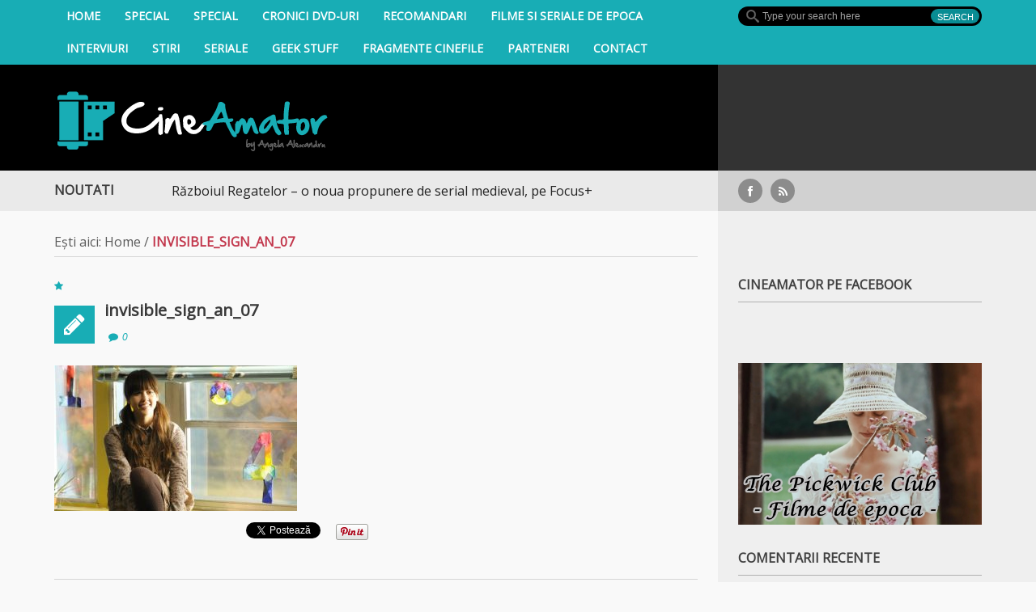

--- FILE ---
content_type: text/html; charset=UTF-8
request_url: https://cineamator.ro/filme-despre-matematicieni/invisible_sign_an_07/
body_size: 14590
content:

<!DOCTYPE html>

<html lang="ro-RO">

<head >

    <meta charset="UTF-8">                   

    <meta name="viewport" content="width=device-width, initial-scale=1.0">
	
	<meta property="fb:app_id" content="697737116971597"/>

         

    <link rel="profile" href="http://gmpg.org/xfn/11">           

    <link rel="pingback" href="https://cineamator.ro/xmlrpc.php">

    

           

        <link rel="shortcut icon" type="image/x-icon"  href="https://cineamator.ro/wp-content/uploads/2014/06/favicon.ico">

    
    

    


    


    


    
    



    <!--[if lt IE 9]>

        <script src="http://html5shim.googlecode.com/svn/trunk/html5.js"></script>

        <script src="http://css3-mediaqueries-js.googlecode.com/svn/trunk/css3-mediaqueries.js"></script>

        <script src="https://cineamator.ro/wp-content/themes/forceful-light-1.0.0/js/PIE_IE678.js"></script>

    <![endif]-->

              <script>
            (function(d){
              var js, id = 'powr-js', ref = d.getElementsByTagName('script')[0];
              if (d.getElementById(id)) {return;}
              js = d.createElement('script'); js.id = id; js.async = true;
              js.src = '//www.powr.io/powr.js';
              js.setAttribute('powr-token','cSm8AhpO8e1452464074');
              js.setAttribute('external-type','wordpress');
              ref.parentNode.insertBefore(js, ref);
            }(document));
          </script>
          <meta name='robots' content='index, follow, max-image-preview:large, max-snippet:-1, max-video-preview:-1' />
	<style>img:is([sizes="auto" i], [sizes^="auto," i]) { contain-intrinsic-size: 3000px 1500px }</style>
	
	<!-- This site is optimized with the Yoast SEO plugin v26.7 - https://yoast.com/wordpress/plugins/seo/ -->
	<title>invisible_sign_an_07 - CineAmator</title>
	<link rel="canonical" href="https://cineamator.ro/filme-despre-matematicieni/invisible_sign_an_07/" />
	<meta property="og:locale" content="ro_RO" />
	<meta property="og:type" content="article" />
	<meta property="og:title" content="invisible_sign_an_07 - CineAmator" />
	<meta property="og:url" content="https://cineamator.ro/filme-despre-matematicieni/invisible_sign_an_07/" />
	<meta property="og:site_name" content="CineAmator" />
	<meta property="article:publisher" content="https://www.facebook.com/CineAmator" />
	<meta property="og:image" content="https://cineamator.ro/filme-despre-matematicieni/invisible_sign_an_07" />
	<meta property="og:image:width" content="1268" />
	<meta property="og:image:height" content="760" />
	<meta property="og:image:type" content="image/jpeg" />
	<script type="application/ld+json" class="yoast-schema-graph">{"@context":"https://schema.org","@graph":[{"@type":"WebPage","@id":"https://cineamator.ro/filme-despre-matematicieni/invisible_sign_an_07/","url":"https://cineamator.ro/filme-despre-matematicieni/invisible_sign_an_07/","name":"invisible_sign_an_07 - CineAmator","isPartOf":{"@id":"https://cineamator.ro/#website"},"primaryImageOfPage":{"@id":"https://cineamator.ro/filme-despre-matematicieni/invisible_sign_an_07/#primaryimage"},"image":{"@id":"https://cineamator.ro/filme-despre-matematicieni/invisible_sign_an_07/#primaryimage"},"thumbnailUrl":"https://cineamator.ro/wp-content/uploads/2015/01/invisible_sign_an_07.jpg","datePublished":"2015-01-26T23:53:10+00:00","breadcrumb":{"@id":"https://cineamator.ro/filme-despre-matematicieni/invisible_sign_an_07/#breadcrumb"},"inLanguage":"ro-RO","potentialAction":[{"@type":"ReadAction","target":["https://cineamator.ro/filme-despre-matematicieni/invisible_sign_an_07/"]}]},{"@type":"ImageObject","inLanguage":"ro-RO","@id":"https://cineamator.ro/filme-despre-matematicieni/invisible_sign_an_07/#primaryimage","url":"https://cineamator.ro/wp-content/uploads/2015/01/invisible_sign_an_07.jpg","contentUrl":"https://cineamator.ro/wp-content/uploads/2015/01/invisible_sign_an_07.jpg","width":1268,"height":760},{"@type":"BreadcrumbList","@id":"https://cineamator.ro/filme-despre-matematicieni/invisible_sign_an_07/#breadcrumb","itemListElement":[{"@type":"ListItem","position":1,"name":"Home","item":"https://cineamator.ro/"},{"@type":"ListItem","position":2,"name":"15+ Filme despre matematicieni","item":"https://cineamator.ro/filme-despre-matematicieni/"},{"@type":"ListItem","position":3,"name":"invisible_sign_an_07"}]},{"@type":"WebSite","@id":"https://cineamator.ro/#website","url":"https://cineamator.ro/","name":"CineAmator","description":"Blog de filme, blog de cinema, blog cu topuri si recomandari filme","potentialAction":[{"@type":"SearchAction","target":{"@type":"EntryPoint","urlTemplate":"https://cineamator.ro/?s={search_term_string}"},"query-input":{"@type":"PropertyValueSpecification","valueRequired":true,"valueName":"search_term_string"}}],"inLanguage":"ro-RO"}]}</script>
	<!-- / Yoast SEO plugin. -->


<link rel='dns-prefetch' href='//platform.twitter.com' />
<link rel='dns-prefetch' href='//apis.google.com' />
<link rel='dns-prefetch' href='//ajax.googleapis.com' />
<link rel='dns-prefetch' href='//fonts.googleapis.com' />
<link rel="alternate" type="application/rss+xml" title="CineAmator &raquo; Flux" href="https://cineamator.ro/feed/" />
<link rel="alternate" type="application/rss+xml" title="CineAmator &raquo; Flux comentarii" href="https://cineamator.ro/comments/feed/" />
<link rel="alternate" type="application/rss+xml" title="Flux comentarii CineAmator &raquo; invisible_sign_an_07" href="https://cineamator.ro/filme-despre-matematicieni/invisible_sign_an_07/feed/" />
<script type="text/javascript">
/* <![CDATA[ */
window._wpemojiSettings = {"baseUrl":"https:\/\/s.w.org\/images\/core\/emoji\/16.0.1\/72x72\/","ext":".png","svgUrl":"https:\/\/s.w.org\/images\/core\/emoji\/16.0.1\/svg\/","svgExt":".svg","source":{"concatemoji":"https:\/\/cineamator.ro\/wp-includes\/js\/wp-emoji-release.min.js?ver=6.8.3"}};
/*! This file is auto-generated */
!function(s,n){var o,i,e;function c(e){try{var t={supportTests:e,timestamp:(new Date).valueOf()};sessionStorage.setItem(o,JSON.stringify(t))}catch(e){}}function p(e,t,n){e.clearRect(0,0,e.canvas.width,e.canvas.height),e.fillText(t,0,0);var t=new Uint32Array(e.getImageData(0,0,e.canvas.width,e.canvas.height).data),a=(e.clearRect(0,0,e.canvas.width,e.canvas.height),e.fillText(n,0,0),new Uint32Array(e.getImageData(0,0,e.canvas.width,e.canvas.height).data));return t.every(function(e,t){return e===a[t]})}function u(e,t){e.clearRect(0,0,e.canvas.width,e.canvas.height),e.fillText(t,0,0);for(var n=e.getImageData(16,16,1,1),a=0;a<n.data.length;a++)if(0!==n.data[a])return!1;return!0}function f(e,t,n,a){switch(t){case"flag":return n(e,"\ud83c\udff3\ufe0f\u200d\u26a7\ufe0f","\ud83c\udff3\ufe0f\u200b\u26a7\ufe0f")?!1:!n(e,"\ud83c\udde8\ud83c\uddf6","\ud83c\udde8\u200b\ud83c\uddf6")&&!n(e,"\ud83c\udff4\udb40\udc67\udb40\udc62\udb40\udc65\udb40\udc6e\udb40\udc67\udb40\udc7f","\ud83c\udff4\u200b\udb40\udc67\u200b\udb40\udc62\u200b\udb40\udc65\u200b\udb40\udc6e\u200b\udb40\udc67\u200b\udb40\udc7f");case"emoji":return!a(e,"\ud83e\udedf")}return!1}function g(e,t,n,a){var r="undefined"!=typeof WorkerGlobalScope&&self instanceof WorkerGlobalScope?new OffscreenCanvas(300,150):s.createElement("canvas"),o=r.getContext("2d",{willReadFrequently:!0}),i=(o.textBaseline="top",o.font="600 32px Arial",{});return e.forEach(function(e){i[e]=t(o,e,n,a)}),i}function t(e){var t=s.createElement("script");t.src=e,t.defer=!0,s.head.appendChild(t)}"undefined"!=typeof Promise&&(o="wpEmojiSettingsSupports",i=["flag","emoji"],n.supports={everything:!0,everythingExceptFlag:!0},e=new Promise(function(e){s.addEventListener("DOMContentLoaded",e,{once:!0})}),new Promise(function(t){var n=function(){try{var e=JSON.parse(sessionStorage.getItem(o));if("object"==typeof e&&"number"==typeof e.timestamp&&(new Date).valueOf()<e.timestamp+604800&&"object"==typeof e.supportTests)return e.supportTests}catch(e){}return null}();if(!n){if("undefined"!=typeof Worker&&"undefined"!=typeof OffscreenCanvas&&"undefined"!=typeof URL&&URL.createObjectURL&&"undefined"!=typeof Blob)try{var e="postMessage("+g.toString()+"("+[JSON.stringify(i),f.toString(),p.toString(),u.toString()].join(",")+"));",a=new Blob([e],{type:"text/javascript"}),r=new Worker(URL.createObjectURL(a),{name:"wpTestEmojiSupports"});return void(r.onmessage=function(e){c(n=e.data),r.terminate(),t(n)})}catch(e){}c(n=g(i,f,p,u))}t(n)}).then(function(e){for(var t in e)n.supports[t]=e[t],n.supports.everything=n.supports.everything&&n.supports[t],"flag"!==t&&(n.supports.everythingExceptFlag=n.supports.everythingExceptFlag&&n.supports[t]);n.supports.everythingExceptFlag=n.supports.everythingExceptFlag&&!n.supports.flag,n.DOMReady=!1,n.readyCallback=function(){n.DOMReady=!0}}).then(function(){return e}).then(function(){var e;n.supports.everything||(n.readyCallback(),(e=n.source||{}).concatemoji?t(e.concatemoji):e.wpemoji&&e.twemoji&&(t(e.twemoji),t(e.wpemoji)))}))}((window,document),window._wpemojiSettings);
/* ]]> */
</script>
<link rel='stylesheet' id='taqyeem-style-css' href='https://cineamator.ro/wp-content/plugins/taqyeem/style.css?ver=6.8.3' type='text/css' media='all' />
<link rel='stylesheet' id='tfg_style-css' href='https://cineamator.ro/wp-content/plugins/twitter-facebook-google-plusone-share/tfg_style.css?ver=6.8.3' type='text/css' media='all' />
<style id='wp-emoji-styles-inline-css' type='text/css'>

	img.wp-smiley, img.emoji {
		display: inline !important;
		border: none !important;
		box-shadow: none !important;
		height: 1em !important;
		width: 1em !important;
		margin: 0 0.07em !important;
		vertical-align: -0.1em !important;
		background: none !important;
		padding: 0 !important;
	}
</style>
<link rel='stylesheet' id='wp-block-library-css' href='https://cineamator.ro/wp-includes/css/dist/block-library/style.min.css?ver=6.8.3' type='text/css' media='all' />
<style id='classic-theme-styles-inline-css' type='text/css'>
/*! This file is auto-generated */
.wp-block-button__link{color:#fff;background-color:#32373c;border-radius:9999px;box-shadow:none;text-decoration:none;padding:calc(.667em + 2px) calc(1.333em + 2px);font-size:1.125em}.wp-block-file__button{background:#32373c;color:#fff;text-decoration:none}
</style>
<style id='global-styles-inline-css' type='text/css'>
:root{--wp--preset--aspect-ratio--square: 1;--wp--preset--aspect-ratio--4-3: 4/3;--wp--preset--aspect-ratio--3-4: 3/4;--wp--preset--aspect-ratio--3-2: 3/2;--wp--preset--aspect-ratio--2-3: 2/3;--wp--preset--aspect-ratio--16-9: 16/9;--wp--preset--aspect-ratio--9-16: 9/16;--wp--preset--color--black: #000000;--wp--preset--color--cyan-bluish-gray: #abb8c3;--wp--preset--color--white: #ffffff;--wp--preset--color--pale-pink: #f78da7;--wp--preset--color--vivid-red: #cf2e2e;--wp--preset--color--luminous-vivid-orange: #ff6900;--wp--preset--color--luminous-vivid-amber: #fcb900;--wp--preset--color--light-green-cyan: #7bdcb5;--wp--preset--color--vivid-green-cyan: #00d084;--wp--preset--color--pale-cyan-blue: #8ed1fc;--wp--preset--color--vivid-cyan-blue: #0693e3;--wp--preset--color--vivid-purple: #9b51e0;--wp--preset--gradient--vivid-cyan-blue-to-vivid-purple: linear-gradient(135deg,rgba(6,147,227,1) 0%,rgb(155,81,224) 100%);--wp--preset--gradient--light-green-cyan-to-vivid-green-cyan: linear-gradient(135deg,rgb(122,220,180) 0%,rgb(0,208,130) 100%);--wp--preset--gradient--luminous-vivid-amber-to-luminous-vivid-orange: linear-gradient(135deg,rgba(252,185,0,1) 0%,rgba(255,105,0,1) 100%);--wp--preset--gradient--luminous-vivid-orange-to-vivid-red: linear-gradient(135deg,rgba(255,105,0,1) 0%,rgb(207,46,46) 100%);--wp--preset--gradient--very-light-gray-to-cyan-bluish-gray: linear-gradient(135deg,rgb(238,238,238) 0%,rgb(169,184,195) 100%);--wp--preset--gradient--cool-to-warm-spectrum: linear-gradient(135deg,rgb(74,234,220) 0%,rgb(151,120,209) 20%,rgb(207,42,186) 40%,rgb(238,44,130) 60%,rgb(251,105,98) 80%,rgb(254,248,76) 100%);--wp--preset--gradient--blush-light-purple: linear-gradient(135deg,rgb(255,206,236) 0%,rgb(152,150,240) 100%);--wp--preset--gradient--blush-bordeaux: linear-gradient(135deg,rgb(254,205,165) 0%,rgb(254,45,45) 50%,rgb(107,0,62) 100%);--wp--preset--gradient--luminous-dusk: linear-gradient(135deg,rgb(255,203,112) 0%,rgb(199,81,192) 50%,rgb(65,88,208) 100%);--wp--preset--gradient--pale-ocean: linear-gradient(135deg,rgb(255,245,203) 0%,rgb(182,227,212) 50%,rgb(51,167,181) 100%);--wp--preset--gradient--electric-grass: linear-gradient(135deg,rgb(202,248,128) 0%,rgb(113,206,126) 100%);--wp--preset--gradient--midnight: linear-gradient(135deg,rgb(2,3,129) 0%,rgb(40,116,252) 100%);--wp--preset--font-size--small: 13px;--wp--preset--font-size--medium: 20px;--wp--preset--font-size--large: 36px;--wp--preset--font-size--x-large: 42px;--wp--preset--spacing--20: 0.44rem;--wp--preset--spacing--30: 0.67rem;--wp--preset--spacing--40: 1rem;--wp--preset--spacing--50: 1.5rem;--wp--preset--spacing--60: 2.25rem;--wp--preset--spacing--70: 3.38rem;--wp--preset--spacing--80: 5.06rem;--wp--preset--shadow--natural: 6px 6px 9px rgba(0, 0, 0, 0.2);--wp--preset--shadow--deep: 12px 12px 50px rgba(0, 0, 0, 0.4);--wp--preset--shadow--sharp: 6px 6px 0px rgba(0, 0, 0, 0.2);--wp--preset--shadow--outlined: 6px 6px 0px -3px rgba(255, 255, 255, 1), 6px 6px rgba(0, 0, 0, 1);--wp--preset--shadow--crisp: 6px 6px 0px rgba(0, 0, 0, 1);}:where(.is-layout-flex){gap: 0.5em;}:where(.is-layout-grid){gap: 0.5em;}body .is-layout-flex{display: flex;}.is-layout-flex{flex-wrap: wrap;align-items: center;}.is-layout-flex > :is(*, div){margin: 0;}body .is-layout-grid{display: grid;}.is-layout-grid > :is(*, div){margin: 0;}:where(.wp-block-columns.is-layout-flex){gap: 2em;}:where(.wp-block-columns.is-layout-grid){gap: 2em;}:where(.wp-block-post-template.is-layout-flex){gap: 1.25em;}:where(.wp-block-post-template.is-layout-grid){gap: 1.25em;}.has-black-color{color: var(--wp--preset--color--black) !important;}.has-cyan-bluish-gray-color{color: var(--wp--preset--color--cyan-bluish-gray) !important;}.has-white-color{color: var(--wp--preset--color--white) !important;}.has-pale-pink-color{color: var(--wp--preset--color--pale-pink) !important;}.has-vivid-red-color{color: var(--wp--preset--color--vivid-red) !important;}.has-luminous-vivid-orange-color{color: var(--wp--preset--color--luminous-vivid-orange) !important;}.has-luminous-vivid-amber-color{color: var(--wp--preset--color--luminous-vivid-amber) !important;}.has-light-green-cyan-color{color: var(--wp--preset--color--light-green-cyan) !important;}.has-vivid-green-cyan-color{color: var(--wp--preset--color--vivid-green-cyan) !important;}.has-pale-cyan-blue-color{color: var(--wp--preset--color--pale-cyan-blue) !important;}.has-vivid-cyan-blue-color{color: var(--wp--preset--color--vivid-cyan-blue) !important;}.has-vivid-purple-color{color: var(--wp--preset--color--vivid-purple) !important;}.has-black-background-color{background-color: var(--wp--preset--color--black) !important;}.has-cyan-bluish-gray-background-color{background-color: var(--wp--preset--color--cyan-bluish-gray) !important;}.has-white-background-color{background-color: var(--wp--preset--color--white) !important;}.has-pale-pink-background-color{background-color: var(--wp--preset--color--pale-pink) !important;}.has-vivid-red-background-color{background-color: var(--wp--preset--color--vivid-red) !important;}.has-luminous-vivid-orange-background-color{background-color: var(--wp--preset--color--luminous-vivid-orange) !important;}.has-luminous-vivid-amber-background-color{background-color: var(--wp--preset--color--luminous-vivid-amber) !important;}.has-light-green-cyan-background-color{background-color: var(--wp--preset--color--light-green-cyan) !important;}.has-vivid-green-cyan-background-color{background-color: var(--wp--preset--color--vivid-green-cyan) !important;}.has-pale-cyan-blue-background-color{background-color: var(--wp--preset--color--pale-cyan-blue) !important;}.has-vivid-cyan-blue-background-color{background-color: var(--wp--preset--color--vivid-cyan-blue) !important;}.has-vivid-purple-background-color{background-color: var(--wp--preset--color--vivid-purple) !important;}.has-black-border-color{border-color: var(--wp--preset--color--black) !important;}.has-cyan-bluish-gray-border-color{border-color: var(--wp--preset--color--cyan-bluish-gray) !important;}.has-white-border-color{border-color: var(--wp--preset--color--white) !important;}.has-pale-pink-border-color{border-color: var(--wp--preset--color--pale-pink) !important;}.has-vivid-red-border-color{border-color: var(--wp--preset--color--vivid-red) !important;}.has-luminous-vivid-orange-border-color{border-color: var(--wp--preset--color--luminous-vivid-orange) !important;}.has-luminous-vivid-amber-border-color{border-color: var(--wp--preset--color--luminous-vivid-amber) !important;}.has-light-green-cyan-border-color{border-color: var(--wp--preset--color--light-green-cyan) !important;}.has-vivid-green-cyan-border-color{border-color: var(--wp--preset--color--vivid-green-cyan) !important;}.has-pale-cyan-blue-border-color{border-color: var(--wp--preset--color--pale-cyan-blue) !important;}.has-vivid-cyan-blue-border-color{border-color: var(--wp--preset--color--vivid-cyan-blue) !important;}.has-vivid-purple-border-color{border-color: var(--wp--preset--color--vivid-purple) !important;}.has-vivid-cyan-blue-to-vivid-purple-gradient-background{background: var(--wp--preset--gradient--vivid-cyan-blue-to-vivid-purple) !important;}.has-light-green-cyan-to-vivid-green-cyan-gradient-background{background: var(--wp--preset--gradient--light-green-cyan-to-vivid-green-cyan) !important;}.has-luminous-vivid-amber-to-luminous-vivid-orange-gradient-background{background: var(--wp--preset--gradient--luminous-vivid-amber-to-luminous-vivid-orange) !important;}.has-luminous-vivid-orange-to-vivid-red-gradient-background{background: var(--wp--preset--gradient--luminous-vivid-orange-to-vivid-red) !important;}.has-very-light-gray-to-cyan-bluish-gray-gradient-background{background: var(--wp--preset--gradient--very-light-gray-to-cyan-bluish-gray) !important;}.has-cool-to-warm-spectrum-gradient-background{background: var(--wp--preset--gradient--cool-to-warm-spectrum) !important;}.has-blush-light-purple-gradient-background{background: var(--wp--preset--gradient--blush-light-purple) !important;}.has-blush-bordeaux-gradient-background{background: var(--wp--preset--gradient--blush-bordeaux) !important;}.has-luminous-dusk-gradient-background{background: var(--wp--preset--gradient--luminous-dusk) !important;}.has-pale-ocean-gradient-background{background: var(--wp--preset--gradient--pale-ocean) !important;}.has-electric-grass-gradient-background{background: var(--wp--preset--gradient--electric-grass) !important;}.has-midnight-gradient-background{background: var(--wp--preset--gradient--midnight) !important;}.has-small-font-size{font-size: var(--wp--preset--font-size--small) !important;}.has-medium-font-size{font-size: var(--wp--preset--font-size--medium) !important;}.has-large-font-size{font-size: var(--wp--preset--font-size--large) !important;}.has-x-large-font-size{font-size: var(--wp--preset--font-size--x-large) !important;}
:where(.wp-block-post-template.is-layout-flex){gap: 1.25em;}:where(.wp-block-post-template.is-layout-grid){gap: 1.25em;}
:where(.wp-block-columns.is-layout-flex){gap: 2em;}:where(.wp-block-columns.is-layout-grid){gap: 2em;}
:root :where(.wp-block-pullquote){font-size: 1.5em;line-height: 1.6;}
</style>
<link rel='stylesheet' id='touchcarousel-frontend-css-css' href='https://cineamator.ro/wp-content/plugins/touchcarousel/touchcarousel/touchcarousel.css?ver=6.8.3' type='text/css' media='all' />
<link rel='stylesheet' id='touchcarousel-skin-three-d-css' href='https://cineamator.ro/wp-content/plugins/touchcarousel/touchcarousel/three-d-skin/three-d-skin.css?ver=6.8.3' type='text/css' media='all' />
<link rel='stylesheet' id='kopa-google-font-css' href='https://fonts.googleapis.com/css?family=Open+Sans' type='text/css' media='all' />
<link rel='stylesheet' id='kopa-bootstrap-css' href='https://cineamator.ro/wp-content/themes/forceful-light-1.0.0/css/bootstrap.css?ver=6.8.3' type='text/css' media='all' />
<link rel='stylesheet' id='kopa-FontAwesome-css' href='https://cineamator.ro/wp-content/themes/forceful-light-1.0.0/css/font-awesome.css?ver=6.8.3' type='text/css' media='all' />
<link rel='stylesheet' id='kopa-superfish-css' href='https://cineamator.ro/wp-content/themes/forceful-light-1.0.0/css/superfish.css?ver=6.8.3' type='text/css' media='all' />
<link rel='stylesheet' id='kopa-prettyPhoto-css' href='https://cineamator.ro/wp-content/themes/forceful-light-1.0.0/css/prettyPhoto.css?ver=6.8.3' type='text/css' media='all' />
<link rel='stylesheet' id='kopa-flexlisder-css' href='https://cineamator.ro/wp-content/themes/forceful-light-1.0.0/css/flexslider.css?ver=6.8.3' type='text/css' media='all' />
<link rel='stylesheet' id='kopa-mCustomScrollbar-css' href='https://cineamator.ro/wp-content/themes/forceful-light-1.0.0/css/jquery.mCustomScrollbar.css?ver=6.8.3' type='text/css' media='all' />
<link rel='stylesheet' id='kopa-owlCarousel-css' href='https://cineamator.ro/wp-content/themes/forceful-light-1.0.0/css/owl.carousel.css?ver=6.8.3' type='text/css' media='all' />
<link rel='stylesheet' id='kopa-owltheme-css' href='https://cineamator.ro/wp-content/themes/forceful-light-1.0.0/css/owl.theme.css?ver=6.8.3' type='text/css' media='all' />
<link rel='stylesheet' id='kopa-awesome-weather-css' href='https://cineamator.ro/wp-content/themes/forceful-light-1.0.0/css/awesome-weather.css?ver=6.8.3' type='text/css' media='all' />
<link rel='stylesheet' id='kopa-style-css' href='https://cineamator.ro/wp-content/themes/forceful-light-1.0.0/style.css?ver=6.8.3' type='text/css' media='all' />
<link rel='stylesheet' id='kopa-extra-style-css' href='https://cineamator.ro/wp-content/themes/forceful-light-1.0.0/css/extra.css?ver=6.8.3' type='text/css' media='all' />
<link rel='stylesheet' id='kopa-bootstrap-responsive-css' href='https://cineamator.ro/wp-content/themes/forceful-light-1.0.0/css/bootstrap-responsive.css?ver=6.8.3' type='text/css' media='all' />
<link rel='stylesheet' id='kopa-responsive-css' href='https://cineamator.ro/wp-content/themes/forceful-light-1.0.0/css/responsive.css?ver=6.8.3' type='text/css' media='all' />
<script type="text/javascript" id="jquery-core-js-extra">
/* <![CDATA[ */
var kopa_front_variable = {"ajax":{"url":"https:\/\/cineamator.ro\/wp-admin\/admin-ajax.php"},"template":{"post_id":18105}};
/* ]]> */
</script>
<script type="text/javascript" src="https://cineamator.ro/wp-includes/js/jquery/jquery.min.js?ver=3.7.1" id="jquery-core-js"></script>
<script type="text/javascript" src="https://cineamator.ro/wp-includes/js/jquery/jquery-migrate.min.js?ver=3.4.1" id="jquery-migrate-js"></script>
<script type="text/javascript" src="https://cineamator.ro/wp-content/plugins/taqyeem/js/tie.js?ver=6.8.3" id="taqyeem-main-js"></script>
<script type="text/javascript" src="https://cineamator.ro/wp-content/plugins/touchcarousel/touchcarousel/jquery.touchcarousel.min.js?ver=1.0" id="touchcarousel-js-js"></script>
<script type="text/javascript" src="https://cineamator.ro/wp-content/themes/forceful-light-1.0.0/js/modernizr.custom.js?ver=6.8.3" id="kopa-modernizr-js"></script>
<link rel="https://api.w.org/" href="https://cineamator.ro/wp-json/" /><link rel="alternate" title="JSON" type="application/json" href="https://cineamator.ro/wp-json/wp/v2/media/18105" /><link rel="EditURI" type="application/rsd+xml" title="RSD" href="https://cineamator.ro/xmlrpc.php?rsd" />
<meta name="generator" content="WordPress 6.8.3" />
<link rel='shortlink' href='https://cineamator.ro/?p=18105' />
<link rel="alternate" title="oEmbed (JSON)" type="application/json+oembed" href="https://cineamator.ro/wp-json/oembed/1.0/embed?url=https%3A%2F%2Fcineamator.ro%2Ffilme-despre-matematicieni%2Finvisible_sign_an_07%2F" />
<link rel="alternate" title="oEmbed (XML)" type="text/xml+oembed" href="https://cineamator.ro/wp-json/oembed/1.0/embed?url=https%3A%2F%2Fcineamator.ro%2Ffilme-despre-matematicieni%2Finvisible_sign_an_07%2F&#038;format=xml" />
<script type='text/javascript'>
/* <![CDATA[ */
var taqyeem = {"ajaxurl":"https://cineamator.ro/wp-admin/admin-ajax.php" , "your_rating":"Nota ta:"};
/* ]]> */
</script>
<style type="text/css" media="screen"> 

</style> 
<style>
        #logo-image{
            margin-top:px;
            margin-left:px;
            margin-right:px;
            margin-bottom:px;
        } 
    </style><style>
        .home-slider .entry-item .entry-thumb a,
        .search-box .search-form .search-text,
        .search-box .search-form .search-submit,
        .home-slider .flex-direction-nav a,
        .kopa-carousel-widget .list-carousel ul li .entry-thumb a, 
        .kopa-article-list-widget .tab-container-1 .entry-thumb a, 
        .kopa-related-post .list-carousel ul li .entry-thumb a,
        .kopa-social-widget ul li a,
        .kopa-popular-post-widget .entry-item .entry-thumb a,
        .play-icon,
        #pf-items .element .entry-thumb a,
        .kopa-social-static-widget ul li .social-icon,
        .entry-list li .entry-item .entry-thumb a,
        .kopa-carousel-widget .pager a, .kopa-related-post .pager a {
            behavior: url(https://cineamator.ro/wp-content/themes/forceful-light-1.0.0/js/PIE.htc);
        }
    </style><style type="text/css">.recentcomments a{display:inline !important;padding:0 !important;margin:0 !important;}</style>
	<style type="text/css" id="kopa-header-css">

	
		.site-title {

			clip: rect(1px 1px 1px 1px); /* IE7 */

			clip: rect(1px, 1px, 1px, 1px);

			position: absolute;

		}

	
	</style>

			<style type="text/css">
		.touchcarousel.tc-layout-4 .touchcarousel-item {
	width: 250px;
	min-height: 170px;
	margin-right: 25px;
	position: relative;
	overflow: hidden;
	background: #ebf3f3;

}
.touchcarousel.tc-layout-4 .touchcarousel-item p {
	margin: 0;
	padding: 0;
}
.touchcarousel.tc-layout-4 .touchcarousel-item a.tc-state {
	display: block;
	width: 100%;
	min-height: 170px;
	position: relative;
	text-decoration: none;
	color: #3e4245;
	
	-webkit-transition: color 0.2s ease-out; 
    -moz-transition: color 0.2s ease-out;  
    -ms-transition: color 0.2s ease-out; 
    -o-transition: color 0.2s ease-out; 
    transition: color 0.2s ease-out;
}
.touchcarousel.tc-layout-4 .touchcarousel-item img {
	max-width: none;
	border: 0;
	margin: 0;
}
.touchcarousel.tc-layout-4 .touchcarousel-item img, 
.touchcarousel.tc-layout-4 .touchcarousel-item h4,
.touchcarousel.tc-layout-4 .touchcarousel-item span {
	position: relative;
	margin: 0;
	padding: 0;	
	border: 0;			
}
.touchcarousel.tc-layout-4 .tc-block {
	padding: 0 4px 3px 8px;
height: 40px;
background-color: #000;
}

.touchcarousel.tc-layout-4 .touchcarousel-item h4 {
	font-size: 14px;
	line-height: 1.4em;
	padding: 0;
	text-decoration: none;
	font-family: 'Open Sans', sans-serif;
color: white;
	
}
.touchcarousel.tc-layout-4 .touchcarousel-item a.tc-state:hover {
	color: #13937a;
}
.touchcarousel.tc-layout-4 .touchcarousel-item span {
	font-size: 12px;
	color: #666;
}
ul li.touchcarousel-item {list-style-type:none}

.touchcarousel.tc-layout-5 .touchcarousel-item {
	width: 301px;
	min-height: 173px;
	margin-right: 5px;
	position: relative;
	overflow: hidden;
	background: #ebf3f3;

}
.touchcarousel.tc-layout-5 .touchcarousel-item p {
	margin: 0;
	padding: 0;
}
.touchcarousel.tc-layout-5 .touchcarousel-item a.tc-state {
	display: block;
	width: 301px;
	min-height: 173px;
	position: relative;
	text-decoration: none;
	color: #3e4245;
	
	-webkit-transition: color 0.2s ease-out; 
    -moz-transition: color 0.2s ease-out;  
    -ms-transition: color 0.2s ease-out; 
    -o-transition: color 0.2s ease-out; 
    transition: color 0.2s ease-out;
}
.touchcarousel.tc-layout-5 .touchcarousel-item img {
	max-width: none;
	border: 0;
	margin: 0;
}
.touchcarousel.tc-layout-5 .touchcarousel-item img, 
.touchcarousel.tc-layout-5 .touchcarousel-item h5,
.touchcarousel.tc-layout-5 .touchcarousel-item span {
	position: relative;
	margin: 0;
	padding: 0;	
	border: 0;			
}
.touchcarousel.tc-layout-5 .tc-block {
	margin: 0 4px 3px 8px
}

.touchcarousel.tc-layout-5 .touchcarousel-item h5 {
	font-size: 14px;
	line-height: 1.4em;
	padding: 0;
	text-decoration: none;
	font-family: 'Helvetica Neue', Arial, serif;
	
}
.touchcarousel.tc-layout-5 .touchcarousel-item a.tc-state:hover {
	color: #13937a;
}
.touchcarousel.tc-layout-5 .touchcarousel-item span {
	font-size: 12px;
	color: #666;
}

		</style>
			
	<script> (function(i,s,o,g,r,a,m){i['GoogleAnalyticsObject']=r;i[r]=i[r]||function(){ (i[r].q=i[r].q||[]).push(arguments)},i[r].l=1*new Date();a=s.createElement(o), m=s.getElementsByTagName(o)[0];a.async=1;a.src=g;m.parentNode.insertBefore(a,m) })(window,document,'script','//www.google-analytics.com/analytics.js','ga'); ga('create', 'UA-51523453-1', 'cineamator.ro'); ga('send', 'pageview'); </script>


</head>   

<body class="attachment wp-singular attachment-template-default single single-attachment postid-18105 attachmentid-18105 attachment-jpeg wp-theme-forceful-light-100 sub-page">
<div id="fb-root"></div>
<script>(function(d, s, id) {
  var js, fjs = d.getElementsByTagName(s)[0];
  if (d.getElementById(id)) return;
  js = d.createElement(s); js.id = id;
  js.src = "//connect.facebook.net/en_US/sdk.js#xfbml=1&appId=697737116971597&version=v2.0";
  fjs.parentNode.insertBefore(js, fjs);
}(document, 'script', 'facebook-jssdk'));</script>

<header id="page-header">

    <div id="header-top" class="clearfix">

        

        <div class="wrapper">

            <div class="row-fluid">

                <div class="span12 clearfix">

                    <div class="l-col">

                        <div class="r-color-container"><div class="r-color"></div></div>

                        <nav id="main-nav">

                            <ul id="main-menu" class="menu clearfix"><li class="menu-home-icon"><a href="https://cineamator.ro">Home</a><span></span></li><li id="menu-item-12054" class="menu-item menu-item-type-taxonomy menu-item-object-category menu-item-has-children menu-item-12054"><a href="https://cineamator.ro/category/topuri-filme/">Special</a>
<ul class="sub-menu">
	<li id="menu-item-12182" class="menu-item menu-item-type-taxonomy menu-item-object-category menu-item-12182"><a href="https://cineamator.ro/category/topuri-filme/topuri/">Topuri</a></li>
	<li id="menu-item-12178" class="menu-item menu-item-type-taxonomy menu-item-object-category menu-item-12178"><a href="https://cineamator.ro/category/topuri-filme/articole-tematice/">Articole tematice</a></li>
	<li id="menu-item-12181" class="menu-item menu-item-type-taxonomy menu-item-object-category menu-item-12181"><a href="https://cineamator.ro/category/topuri-filme/selectie-de-scene-special/">Selectie de scene</a></li>
	<li id="menu-item-12180" class="menu-item menu-item-type-taxonomy menu-item-object-category menu-item-12180"><a href="https://cineamator.ro/category/topuri-filme/leapsa-cinefila-special/">Leapsa cinefila</a></li>
	<li id="menu-item-12179" class="menu-item menu-item-type-taxonomy menu-item-object-category menu-item-12179"><a href="https://cineamator.ro/category/topuri-filme/guest-post-special/">Guest Post</a></li>
</ul>
</li>
<li id="menu-item-11946" class="menu-item menu-item-type-taxonomy menu-item-object-category menu-item-has-children menu-item-11946"><a href="https://cineamator.ro/category/cronici/">Special</a>
<ul class="sub-menu">
	<li id="menu-item-11947" class="menu-item menu-item-type-taxonomy menu-item-object-category menu-item-11947"><a href="https://cineamator.ro/category/actiune/">Actiune</a></li>
	<li id="menu-item-11948" class="menu-item menu-item-type-taxonomy menu-item-object-category menu-item-11948"><a href="https://cineamator.ro/category/animatie/">Animatie</a></li>
	<li id="menu-item-11949" class="menu-item menu-item-type-taxonomy menu-item-object-category menu-item-11949"><a href="https://cineamator.ro/category/aventura/">Aventura</a></li>
	<li id="menu-item-11950" class="menu-item menu-item-type-taxonomy menu-item-object-category menu-item-11950"><a href="https://cineamator.ro/category/biografic/">Biografic</a></li>
	<li id="menu-item-11951" class="menu-item menu-item-type-taxonomy menu-item-object-category menu-item-11951"><a href="https://cineamator.ro/category/comedie/">Comedie</a></li>
	<li id="menu-item-11952" class="menu-item menu-item-type-taxonomy menu-item-object-category menu-item-11952"><a href="https://cineamator.ro/category/crima/">Crima</a></li>
	<li id="menu-item-11953" class="menu-item menu-item-type-taxonomy menu-item-object-category menu-item-11953"><a href="https://cineamator.ro/category/drama/">Drama</a></li>
	<li id="menu-item-11954" class="menu-item menu-item-type-taxonomy menu-item-object-category menu-item-11954"><a href="https://cineamator.ro/category/familie-2/">Familie</a></li>
	<li id="menu-item-11955" class="menu-item menu-item-type-taxonomy menu-item-object-category menu-item-11955"><a href="https://cineamator.ro/category/fantezie/">Fantastic</a></li>
	<li id="menu-item-11956" class="menu-item menu-item-type-taxonomy menu-item-object-category menu-item-11956"><a href="https://cineamator.ro/category/horror/">Horror</a></li>
	<li id="menu-item-11957" class="menu-item menu-item-type-taxonomy menu-item-object-category menu-item-11957"><a href="https://cineamator.ro/category/istoric/">Istoric</a></li>
	<li id="menu-item-11958" class="menu-item menu-item-type-taxonomy menu-item-object-category menu-item-11958"><a href="https://cineamator.ro/category/mister/">Mister</a></li>
	<li id="menu-item-11959" class="menu-item menu-item-type-taxonomy menu-item-object-category menu-item-11959"><a href="https://cineamator.ro/category/muzical/">Muzical</a></li>
	<li id="menu-item-11960" class="menu-item menu-item-type-taxonomy menu-item-object-category menu-item-11960"><a href="https://cineamator.ro/category/razboi/">Razboi</a></li>
	<li id="menu-item-11961" class="menu-item menu-item-type-taxonomy menu-item-object-category menu-item-11961"><a href="https://cineamator.ro/category/romantic/">Romantic</a></li>
	<li id="menu-item-11962" class="menu-item menu-item-type-taxonomy menu-item-object-category menu-item-11962"><a href="https://cineamator.ro/category/sf/">SF</a></li>
	<li id="menu-item-11964" class="menu-item menu-item-type-taxonomy menu-item-object-category menu-item-11964"><a href="https://cineamator.ro/category/thriller-2/">Thriller</a></li>
	<li id="menu-item-11966" class="menu-item menu-item-type-taxonomy menu-item-object-category menu-item-11966"><a href="https://cineamator.ro/category/western/">Western</a></li>
</ul>
</li>
<li id="menu-item-21558" class="menu-item menu-item-type-taxonomy menu-item-object-category menu-item-21558"><a href="https://cineamator.ro/category/cronici-dvd-uri/">Cronici DVD-uri</a></li>
<li id="menu-item-12885" class="menu-item menu-item-type-taxonomy menu-item-object-category menu-item-12885"><a href="https://cineamator.ro/category/cinerecomandari/">Recomandari</a></li>
<li id="menu-item-11997" class="menu-item menu-item-type-taxonomy menu-item-object-category menu-item-11997"><a href="https://cineamator.ro/category/filme-si-seriale-de-epoca/">filme si seriale de epoca</a></li>
<li id="menu-item-34564" class="menu-item menu-item-type-taxonomy menu-item-object-category menu-item-34564"><a href="https://cineamator.ro/category/interviuri/">INTERVIURI</a></li>
<li id="menu-item-11969" class="menu-item menu-item-type-taxonomy menu-item-object-category menu-item-has-children menu-item-11969"><a href="https://cineamator.ro/category/stiri/">Stiri</a>
<ul class="sub-menu">
	<li id="menu-item-12239" class="menu-item menu-item-type-taxonomy menu-item-object-category menu-item-12239"><a href="https://cineamator.ro/category/stiri/noutati-din-lumea-filmului/">Noutati filme</a></li>
	<li id="menu-item-12297" class="menu-item menu-item-type-taxonomy menu-item-object-category menu-item-12297"><a href="https://cineamator.ro/category/stiri/festivaluri-de-film-3/">Festivaluri de film</a></li>
	<li id="menu-item-12238" class="menu-item menu-item-type-taxonomy menu-item-object-category menu-item-12238"><a href="https://cineamator.ro/category/stiri/lansari-filme-stiri/">Lansari filme</a></li>
	<li id="menu-item-14428" class="menu-item menu-item-type-taxonomy menu-item-object-category menu-item-14428"><a href="https://cineamator.ro/category/stiri/televiziune-stiri/">Televiziune</a></li>
</ul>
</li>
<li id="menu-item-20589" class="menu-item menu-item-type-taxonomy menu-item-object-category menu-item-20589"><a href="https://cineamator.ro/category/seriale/">Seriale</a></li>
<li id="menu-item-20768" class="menu-item menu-item-type-taxonomy menu-item-object-category menu-item-20768"><a href="https://cineamator.ro/category/geek-stuff/">Geek Stuff</a></li>
<li id="menu-item-20547" class="menu-item menu-item-type-taxonomy menu-item-object-category menu-item-has-children menu-item-20547"><a href="https://cineamator.ro/category/fragmente-cinefile/">Fragmente Cinefile</a>
<ul class="sub-menu">
	<li id="menu-item-20548" class="menu-item menu-item-type-taxonomy menu-item-object-category menu-item-20548"><a href="https://cineamator.ro/category/fragmente-cinefile/citate-filme/">Citate filme</a></li>
	<li id="menu-item-20549" class="menu-item menu-item-type-taxonomy menu-item-object-category menu-item-20549"><a href="https://cineamator.ro/category/fragmente-cinefile/similaritati/">Similaritati</a></li>
</ul>
</li>
<li id="menu-item-30269" class="menu-item menu-item-type-post_type menu-item-object-page menu-item-30269"><a href="https://cineamator.ro/parteneri-blog-cinema-si-filme-cineamator/">Parteneri</a></li>
<li id="menu-item-11970" class="menu-item menu-item-type-post_type menu-item-object-page menu-item-11970"><a href="https://cineamator.ro/about/">Contact</a></li>
</ul><div id="mobile-menu" class="menu-meniu-container"><span>Menu</span><ul id="toggle-view-menu"><li class="clearfix"><h3><a href="https://cineamator.ro">Home</a></h3></li><li class="menu-item menu-item-type-taxonomy menu-item-object-category menu-item-has-children menu-item-12054 clearfix"><h3><a href="https://cineamator.ro/category/topuri-filme/">Special</a></h3>
<span>+</span><div class='clear'></div><div class='menu-panel clearfix'><ul>	<li class="menu-item menu-item-type-taxonomy menu-item-object-category menu-item-12182"><a href="https://cineamator.ro/category/topuri-filme/topuri/">Topuri</a></li>
	<li class="menu-item menu-item-type-taxonomy menu-item-object-category menu-item-12178"><a href="https://cineamator.ro/category/topuri-filme/articole-tematice/">Articole tematice</a></li>
	<li class="menu-item menu-item-type-taxonomy menu-item-object-category menu-item-12181"><a href="https://cineamator.ro/category/topuri-filme/selectie-de-scene-special/">Selectie de scene</a></li>
	<li class="menu-item menu-item-type-taxonomy menu-item-object-category menu-item-12180"><a href="https://cineamator.ro/category/topuri-filme/leapsa-cinefila-special/">Leapsa cinefila</a></li>
	<li class="menu-item menu-item-type-taxonomy menu-item-object-category menu-item-12179"><a href="https://cineamator.ro/category/topuri-filme/guest-post-special/">Guest Post</a></li>
</ul></div>
</li>
<li class="menu-item menu-item-type-taxonomy menu-item-object-category menu-item-has-children menu-item-11946 clearfix"><h3><a href="https://cineamator.ro/category/cronici/">Special</a></h3>
<span>+</span><div class='clear'></div><div class='menu-panel clearfix'><ul>	<li class="menu-item menu-item-type-taxonomy menu-item-object-category menu-item-11947"><a href="https://cineamator.ro/category/actiune/">Actiune</a></li>
	<li class="menu-item menu-item-type-taxonomy menu-item-object-category menu-item-11948"><a href="https://cineamator.ro/category/animatie/">Animatie</a></li>
	<li class="menu-item menu-item-type-taxonomy menu-item-object-category menu-item-11949"><a href="https://cineamator.ro/category/aventura/">Aventura</a></li>
	<li class="menu-item menu-item-type-taxonomy menu-item-object-category menu-item-11950"><a href="https://cineamator.ro/category/biografic/">Biografic</a></li>
	<li class="menu-item menu-item-type-taxonomy menu-item-object-category menu-item-11951"><a href="https://cineamator.ro/category/comedie/">Comedie</a></li>
	<li class="menu-item menu-item-type-taxonomy menu-item-object-category menu-item-11952"><a href="https://cineamator.ro/category/crima/">Crima</a></li>
	<li class="menu-item menu-item-type-taxonomy menu-item-object-category menu-item-11953"><a href="https://cineamator.ro/category/drama/">Drama</a></li>
	<li class="menu-item menu-item-type-taxonomy menu-item-object-category menu-item-11954"><a href="https://cineamator.ro/category/familie-2/">Familie</a></li>
	<li class="menu-item menu-item-type-taxonomy menu-item-object-category menu-item-11955"><a href="https://cineamator.ro/category/fantezie/">Fantastic</a></li>
	<li class="menu-item menu-item-type-taxonomy menu-item-object-category menu-item-11956"><a href="https://cineamator.ro/category/horror/">Horror</a></li>
	<li class="menu-item menu-item-type-taxonomy menu-item-object-category menu-item-11957"><a href="https://cineamator.ro/category/istoric/">Istoric</a></li>
	<li class="menu-item menu-item-type-taxonomy menu-item-object-category menu-item-11958"><a href="https://cineamator.ro/category/mister/">Mister</a></li>
	<li class="menu-item menu-item-type-taxonomy menu-item-object-category menu-item-11959"><a href="https://cineamator.ro/category/muzical/">Muzical</a></li>
	<li class="menu-item menu-item-type-taxonomy menu-item-object-category menu-item-11960"><a href="https://cineamator.ro/category/razboi/">Razboi</a></li>
	<li class="menu-item menu-item-type-taxonomy menu-item-object-category menu-item-11961"><a href="https://cineamator.ro/category/romantic/">Romantic</a></li>
	<li class="menu-item menu-item-type-taxonomy menu-item-object-category menu-item-11962"><a href="https://cineamator.ro/category/sf/">SF</a></li>
	<li class="menu-item menu-item-type-taxonomy menu-item-object-category menu-item-11964"><a href="https://cineamator.ro/category/thriller-2/">Thriller</a></li>
	<li class="menu-item menu-item-type-taxonomy menu-item-object-category menu-item-11966"><a href="https://cineamator.ro/category/western/">Western</a></li>
</ul></div>
</li>
<li class="menu-item menu-item-type-taxonomy menu-item-object-category menu-item-21558 clearfix"><h3><a href="https://cineamator.ro/category/cronici-dvd-uri/">Cronici DVD-uri</a></h3></li>
<li class="menu-item menu-item-type-taxonomy menu-item-object-category menu-item-12885 clearfix"><h3><a href="https://cineamator.ro/category/cinerecomandari/">Recomandari</a></h3></li>
<li class="menu-item menu-item-type-taxonomy menu-item-object-category menu-item-11997 clearfix"><h3><a href="https://cineamator.ro/category/filme-si-seriale-de-epoca/">filme si seriale de epoca</a></h3></li>
<li class="menu-item menu-item-type-taxonomy menu-item-object-category menu-item-34564 clearfix"><h3><a href="https://cineamator.ro/category/interviuri/">INTERVIURI</a></h3></li>
<li class="menu-item menu-item-type-taxonomy menu-item-object-category menu-item-has-children menu-item-11969 clearfix"><h3><a href="https://cineamator.ro/category/stiri/">Stiri</a></h3>
<span>+</span><div class='clear'></div><div class='menu-panel clearfix'><ul>	<li class="menu-item menu-item-type-taxonomy menu-item-object-category menu-item-12239"><a href="https://cineamator.ro/category/stiri/noutati-din-lumea-filmului/">Noutati filme</a></li>
	<li class="menu-item menu-item-type-taxonomy menu-item-object-category menu-item-12297"><a href="https://cineamator.ro/category/stiri/festivaluri-de-film-3/">Festivaluri de film</a></li>
	<li class="menu-item menu-item-type-taxonomy menu-item-object-category menu-item-12238"><a href="https://cineamator.ro/category/stiri/lansari-filme-stiri/">Lansari filme</a></li>
	<li class="menu-item menu-item-type-taxonomy menu-item-object-category menu-item-14428"><a href="https://cineamator.ro/category/stiri/televiziune-stiri/">Televiziune</a></li>
</ul></div>
</li>
<li class="menu-item menu-item-type-taxonomy menu-item-object-category menu-item-20589 clearfix"><h3><a href="https://cineamator.ro/category/seriale/">Seriale</a></h3></li>
<li class="menu-item menu-item-type-taxonomy menu-item-object-category menu-item-20768 clearfix"><h3><a href="https://cineamator.ro/category/geek-stuff/">Geek Stuff</a></h3></li>
<li class="menu-item menu-item-type-taxonomy menu-item-object-category menu-item-has-children menu-item-20547 clearfix"><h3><a href="https://cineamator.ro/category/fragmente-cinefile/">Fragmente Cinefile</a></h3>
<span>+</span><div class='clear'></div><div class='menu-panel clearfix'><ul>	<li class="menu-item menu-item-type-taxonomy menu-item-object-category menu-item-20548"><a href="https://cineamator.ro/category/fragmente-cinefile/citate-filme/">Citate filme</a></li>
	<li class="menu-item menu-item-type-taxonomy menu-item-object-category menu-item-20549"><a href="https://cineamator.ro/category/fragmente-cinefile/similaritati/">Similaritati</a></li>
</ul></div>
</li>
<li class="menu-item menu-item-type-post_type menu-item-object-page menu-item-30269 clearfix"><h3><a href="https://cineamator.ro/parteneri-blog-cinema-si-filme-cineamator/">Parteneri</a></h3></li>
<li class="menu-item menu-item-type-post_type menu-item-object-page menu-item-11970 clearfix"><h3><a href="https://cineamator.ro/about/">Contact</a></h3></li>
</ul></div>
                        </nav>

                        <!-- main-nav -->

                    </div>

                    <!-- l-col -->

                    <div class="r-col">                    

                        <div class="search-box clearfix">
    <form action="https://cineamator.ro" class="search-form clearfix" method="get">
        <input type="text" onBlur="if (this.value == '')
            this.value = this.defaultValue;" onFocus="if (this.value == this.defaultValue)
            this.value = '';" value="Type your search here" name="s" class="search-text">
        <input type="submit" value="Search" class="search-submit">
    </form>
    <!-- search-form -->
</div>
<!--search-box-->
                    </div>

                    <!-- r-col -->

                </div>                

                <!-- span12 -->

            </div>

            <!-- row-fluid -->

        </div>

        <!-- wrapper -->

    </div>

    <!-- header-top -->

    <div id="header-bottom">

        

        <div class="wrapper">

            <div class="row-fluid">

                <div class="span12 clearfix">

                    <div class="l-col clearfix">

                        <div class="r-color"></div>

                        <div id="logo-image">

                            
                            <a href="https://cineamator.ro">

                                <img src="https://cineamator.ro/wp-content/uploads/2014/05/cineamator-logo-site.png" width="354" height="80" alt="CineAmator Logo">

                            </a>

                        
                        <h1 class="site-title"><a href="https://cineamator.ro">CineAmator</a></h1>

                        </div>

                        <!-- logo-image -->

                        <div class="top-banner">

                            
                        </div>

                        <!-- top-banner -->

                    </div>

                    <!-- l-col -->

                    <div class="r-col">

                        <div class="widget-area-1">

                            
                        </div>

                        <!-- widget-area-1 -->

                    </div>

                    <!-- r-col -->

                </div>

                <!-- span12 -->

            </div>

            <!-- row-fluid -->

        </div>

        <!-- wrapper -->

    </div>

    <!-- header-bottom -->

</header>

<!-- page-header -->
    <!-- top-sidebar -->
    <div class="kp-headline-wrapper">
        
        <div class="wrapper">
            <div class="row-fluid">
                <div class="span12 clearfix">
                    <div class="l-col widget-area-4">
                        <div class="r-color"></div>
                        <h4 class="kp-headline-title">Noutati <span></span></h4>
                        <div class="kp-headline clearfix">                        
                            <dl class="ticker-1 clearfix">
                                <dd><a href="https://cineamator.ro/razboiul-regatelor/">Războiul Regatelor &#8211; o noua propunere de serial medieval, pe Focus+</a></dd><dd><a href="https://cineamator.ro/santinelele-recomandare-serial-sfrazboi/">Santinelele: recomandare serial SF&#038;război</a></dd><dd><a href="https://cineamator.ro/seriale-thriller-si-filme-fantastice-in-premiera-la-focus/">Seriale thriller și filme fantastice în premieră la FOCUS+</a></dd><dd><a href="https://cineamator.ro/morgan-kohan-interviu-sullivants-crossing/">Morgan Kohan &#8211; interviu sezonul 3, Sullivan’s Crossing</a></dd><dd><a href="https://cineamator.ro/sullivans-crossing-sezonul-trei-din-13-iulie-la-diva/">Sullivan’s Crossing &#8211; sezonul trei, din 13 iulie la Diva</a></dd><dd><a href="https://cineamator.ro/recomandari-filme-focus-aplicatie/">O SĂPTĂMÂNĂ CU RECOMANDĂRI PE FOCUS+, NOUA DENUMIRE A FOCUS SAT APP</a></dd><dd><a href="https://cineamator.ro/conclave-razboi-civil-printre-noutatile-lunii-la-focus-sat-app/">Conclave, Război Civil &#8211; printre noutățile lunii la Focus Sat App</a></dd><dd><a href="https://cineamator.ro/recomandari-focus-sat-app-seriale-thriller-cu-razboi-eroi-si-despre-familie/">Recomandari FOCUS SAT APP &#8211; seriale thriller cu razboi, eroi si despre familie</a></dd><dd><a href="https://cineamator.ro/cod-rosu-la-paris-focus-sat-has-fallen/">Cod roșu de nou serial: PARIS HAS FALLEN, integral pe FOCUS SAT app</a></dd><dd><a href="https://cineamator.ro/recomandari-focus-sat-noiembrie-cu-noutati-de-toamna/">Recomandari FOCUS SAT &#8211; noiembrie cu noutăți de toamnă</a></dd>                            </dl>
                            <!--ticker-1-->
                        </div>
                        <!--kp-headline-->
                    </div>
                    <!-- widget-area-4 -->
                    <div class="r-col widget-area-5">
                        <div class="widget kopa-social-widget">
        <ul class="clearfix">
            <!-- dribbble -->
            
            <!-- google plus -->
            
            <!-- facebook -->
                            <li><a href="https://www.facebook.com/pages/CineAmator/282988035193792?ref=hl" target="_blank"><i class="fa fa-facebook"></i></a></li>
            
            <!-- twitter -->
            
            <!-- rss -->
                            <li><a href="https://cineamator.ro/feed/" target="_blank"><i class="fa fa-rss"></i></a></li>
                        
            <!-- flickr -->
            
            <!-- youtube -->
                    </ul>

        </div>                    </div>
                    <!-- widget-area-5 -->
                </div>
                <!-- span12 -->
            </div>
            <!-- row-fluid -->
        </div>
        <!-- wrapper -->
    </div>
    <!--kp-headline-wrapper-->

<div id="main-content">
    
    <div class="wrapper">
        <div class="row-fluid">
            <div class="span12 clearfix">
                <div class="l-col widget-area-6">
                    <div class="r-color"></div>                    
                    
                    
        <div class="row-fluid"><div class="span12"><div class="breadcrumb"><span>Ești aici:</span> <a href="https://cineamator.ro">Home</a>&nbsp;/&nbsp;<span class="current-page">invisible_sign_an_07</span></div></div></div>
                    <div class="row-fluid">
                        <div class="span12">
                            
                            
    <div id="post-18105" class="post-18105 attachment type-attachment status-inherit hentry entry-box clearfix">



        


        <header>

            <span class="entry-categories"><span class="fa fa-star"></span></span>

            <span class="entry-box-icon"><span class="fa fa-pencil"></span></span>

            <div class="entry-box-title clearfix">

                <h4 class="entry-title"><a href="https://cineamator.ro/filme-despre-matematicieni/invisible_sign_an_07/">invisible_sign_an_07</a></h4>

                <div class="meta-box">

                    <span class="entry-date"></span>

                    <span class="entry-comments"><span class="fa fa-comment"></span><a href="https://cineamator.ro/filme-despre-matematicieni/invisible_sign_an_07/#respond">0</a></span>

                    
                </div>

                <!-- meta-box -->

                
                <div class="clear"></div>

            </div>

            <!-- entry-box-title -->

            <div class="clear"></div>

        </header>

        


        <div class="elements-box">

            <p class="attachment"><a href='https://cineamator.ro/wp-content/uploads/2015/01/invisible_sign_an_07.jpg'><img fetchpriority="high" decoding="async" width="300" height="180" src="https://cineamator.ro/wp-content/uploads/2015/01/invisible_sign_an_07-300x180.jpg" class="attachment-medium size-medium" alt="" srcset="https://cineamator.ro/wp-content/uploads/2015/01/invisible_sign_an_07-300x180.jpg 300w, https://cineamator.ro/wp-content/uploads/2015/01/invisible_sign_an_07-768x460.jpg 768w, https://cineamator.ro/wp-content/uploads/2015/01/invisible_sign_an_07-1024x614.jpg 1024w, https://cineamator.ro/wp-content/uploads/2015/01/invisible_sign_an_07.jpg 1268w" sizes="(max-width: 300px) 100vw, 300px" /></a></p>
<div class="bottomcontainerBox" style="">
			<div style="float:left; width:115px;padding-right:10px; margin:4px 4px 4px 4px;height:30px;">
			<iframe src="https://www.facebook.com/plugins/like.php?href=https%3A%2F%2Fcineamator.ro%2Ffilme-despre-matematicieni%2Finvisible_sign_an_07%2F&amp;layout=button_count&amp;show_faces=false&amp;width=115&amp;action=like&amp;font=verdana&amp;colorscheme=light&amp;height=21" scrolling="no" frameborder="0" allowTransparency="true" style="border:none; overflow:hidden; width:115px; height:21px;"></iframe></div>
			<div style="float:left; width:80px;padding-right:10px; margin:4px 4px 4px 4px;height:30px;">
			<g:plusone size="medium" href="https://cineamator.ro/filme-despre-matematicieni/invisible_sign_an_07/"></g:plusone>
			</div>
			<div style="float:left; width:95px;padding-right:10px; margin:4px 4px 4px 4px;height:30px;">
			<a href="https://twitter.com/share" class="twitter-share-button" data-url="https://cineamator.ro/filme-despre-matematicieni/invisible_sign_an_07/"  data-text="invisible_sign_an_07" data-count="horizontal"></a>
			</div><div style="float:left; width:105px;padding-right:10px; margin:4px 4px 4px 4px;height:30px;"><a href="https://pinterest.com/pin/create/button/?url=https%3A%2F%2Fcineamator.ro%2Ffilme-despre-matematicieni%2Finvisible_sign_an_07%2F&media=" data-pin-do="buttonPin" data-pin-config="beside"><img decoding="async" src="//assets.pinterest.com/images/pidgets/pinit_fg_en_rect_gray_20.png" /></a>
<script type="text/javascript" async src="//assets.pinterest.com/js/pinit.js"></script></div>			
			</div><div style="clear:both"></div><div style="padding-bottom:4px;"></div>

        </div>

        <div class="clear"></div>



        <div class="wp-link-pages clearfix">

            
        </div> <!-- .wp-link-pages -->



        

        <!-- post-rating -->



        
        <!-- social-link -->

        

        <footer class="clearfix">

            

        </footer>

    </div>

    <!-- entry-box -->



    
    
    <div class="tag-box">
            </div><!--tag-box-->

    	<div class="fb-comments" data-href="https://cineamator.ro/filme-despre-matematicieni/invisible_sign_an_07/" data-width="100%" data-numposts="5" data-colorscheme="light"></div>    

    	<div id="respond" class="comment-respond">
		<h3 id="reply-title" class="comment-reply-title">Leave a reply <small><a rel="nofollow" id="cancel-comment-reply-link" href="/filme-despre-matematicieni/invisible_sign_an_07/#respond" style="display:none;"><span class="title-text">Cancel</span></a></small></h3><form action="https://cineamator.ro/wp-comments-post.php" method="post" id="comments-form" class="comment-form"><span class="c-note">Your email address will not be published. Required fields are marked <strong>*</strong></span><p class="textarea-block">
        <label class="required" for="comment_message">Your comment <span>(required):</span></label>        
        <textarea name="comment" id="comment_message"></textarea>
        </p><p class="input-block">               
                <label class="required" for="comment_name" >Name <span>(required):</span></label>
                <input type="text" name="author" id="comment_name"                 
                value="">                                               
                </p>
<p class="input-block">   
                <label for="comment_email" class="required">Email <span>(required):</span></label>                                            
                <input type="email" name="email" id="comment_email"                                                                 
                value="" >
                </p>
<p class="input-block">   
                <label for="comment_url" class="required">Website</label>                                                            
                <input type="url" name="url" id="comment_url"                 
                value="" >
                </p>
<p class="comment-form-cookies-consent"><input id="wp-comment-cookies-consent" name="wp-comment-cookies-consent" type="checkbox" value="yes" /> <label for="wp-comment-cookies-consent">Salvează-mi numele, emailul și site-ul web în acest navigator pentru data viitoare când o să comentez.</label></p>
<div role="note" class="comment-form-policy-top-copy" style="font-size:80%"></div>
<p class="comment-form-policy">
            <label for="policy" style="display:block !important">
                <input id="policy" name="policy" value="policy-key" class="comment-form-policy__input" type="checkbox" style="width:auto; margin-right:7px;" aria-required="true">I have read and accepted the <a
			href="https://cineamator.ro/politica-de-confidentialitate/"
			target="_blank"
			rel=""
			class="comment-form-policy__see-more-link">Privacy Policy
		</a><span class="comment-form-policy__required required"> *</span>
            </label>
        </p>
<p class="form-submit"><input name="submit" type="submit" id="submit-comment" class="submit" value="Post Comment" /> <input type='hidden' name='comment_post_ID' value='18105' id='comment_post_ID' />
<input type='hidden' name='comment_parent' id='comment_parent' value='0' />
</p><p style="display: none;"><input type="hidden" id="akismet_comment_nonce" name="akismet_comment_nonce" value="f15d44472d" /></p><p style="display: none !important;" class="akismet-fields-container" data-prefix="ak_"><label>&#916;<textarea name="ak_hp_textarea" cols="45" rows="8" maxlength="100"></textarea></label><input type="hidden" id="ak_js_1" name="ak_js" value="126"/><script>document.getElementById( "ak_js_1" ).setAttribute( "value", ( new Date() ).getTime() );</script></p></form>	</div><!-- #respond -->
	<p class="akismet_comment_form_privacy_notice">Acest site folosește Akismet pentru a reduce spamul. <a href="https://akismet.com/privacy/" target="_blank" rel="nofollow noopener">Află cum sunt procesate datele comentariilor tale</a>.</p>

                        </div>
                        <!-- span12 -->
                    </div>
                    <!-- row-fluid -->
                    
                </div>
                <!-- l-col -->
                
                <div class="r-col widget-area-7">
                    
                    <div id="kopa_widget_advertising-140" class="widget kopa-adv-widget">
        <div class="kopa-banner-300">
                            <a href="https://event.2performant.com/events/click?ad_type=quicklink&#038;aff_code=aa915f33f&#038;unique=9a6f02fef&#038;redirect_to=https%253A//www.libris.ro/carti"><img src="https://i.ibb.co/M1pgkhN/carti-1.jpg" alt=""></a>
                    </div><!--kopa-banner-300-->

        </div><div id="text-5" class="widget widget_text"><h4 class="widget-title">CineAmator pe Facebook</h4>			<div class="textwidget"><div class="fb-like-box" data-href="https://www.facebook.com/CineAmator" data-colorscheme="light" data-show-faces="true" data-header="false" data-stream="false" data-show-border="false"></div></div>
		</div><div id="text-7" class="widget widget_text">			<div class="textwidget"><script async src="//pagead2.googlesyndication.com/pagead/js/adsbygoogle.js"></script>
<script>
  (adsbygoogle = window.adsbygoogle || []).push({
    google_ad_client: "ca-pub-6128276546643709",
    enable_page_level_ads: true
  });
</script></div>
		</div><div id="kopa_widget_advertising-51" class="widget kopa-adv-widget">
        <div class="kopa-banner-300">
                            <a href="https://www.facebook.com/filmedeepoca?ref=bookmarks"><img src="https://lh3.googleusercontent.com/-0hvCTSXkJy0/VfXiZ0GeEBI/AAAAAAAABeg/lz59MhWOcHo/s500-Ic42/12.jpg" alt=""></a>
                    </div><!--kopa-banner-300-->

        </div><div id="text-10" class="widget widget_text">			<div class="textwidget"></div>
		</div><div id="recent-comments-2" class="widget widget_recent_comments"><h4 class="widget-title">Comentarii recente</h4><ul id="recentcomments"><li class="recentcomments"><span class="comment-author-link"><a href="http://CineAmator.ro" class="url" rel="ugc">Angela</a></span> la <a href="https://cineamator.ro/ecouri-din-trecut-35-miniserii-de-epoca/#comment-20536">Ecouri din trecut: 35 de Miniserii de Epoca</a></li><li class="recentcomments"><span class="comment-author-link">Mihaela</span> la <a href="https://cineamator.ro/ecouri-din-trecut-35-miniserii-de-epoca/#comment-20534">Ecouri din trecut: 35 de Miniserii de Epoca</a></li><li class="recentcomments"><span class="comment-author-link">Georgeta</span> la <a href="https://cineamator.ro/filme-epoca-post-edwardiana/#comment-20523">Piese ale romantismului uitate in filmele de epoca (prima parte): Epoca post-edwardiana</a></li><li class="recentcomments"><span class="comment-author-link">MihaI</span> la <a href="https://cineamator.ro/seriale-doctori-drame-medicale/#comment-20138">Seriale cu doctori: 15+ drame cu medici care iau pulsul tragediilor</a></li><li class="recentcomments"><span class="comment-author-link">Evelina</span> la <a href="https://cineamator.ro/ecouri-din-trecut-35-miniserii-de-epoca/#comment-20067">Ecouri din trecut: 35 de Miniserii de Epoca</a></li></ul></div><div id="kopa_widget_advertising-50" class="widget kopa-adv-widget">
        <div class="kopa-banner-300">
                            <a href="https://www.facebook.com/Michael-Fassbender-Romania-775034679275930/timeline/"><img src="https://lh3.googleusercontent.com/-n_Lvotwh1As/VfXhVQX-77I/AAAAAAAABd8/N8dU0n2uh98/s912-Ic42/12.jpg" alt=""></a>
                    </div><!--kopa-banner-300-->

        </div><div id="kopa_widget_feedburner_subscribe-2" class="widget kopa-newsletter-widget"><h4 class="widget-title">Primește articolele pe mail</h4>
        <form action="https://feedburner.google.com/fb/a/mailverify" method="post" class="newsletter-form clearfix" target="popupwindow" onsubmit="window.open('https://feedburner.google.com/fb/a/mailverify?uri=http://feeds.feedburner.com/cineamator', 'popupwindow', 'scrollbars=yes,width=550,height=520');return true">

            <input type="hidden" value="http://feeds.feedburner.com/cineamator" name="uri">

            <p class="input-email clearfix">
                <input type="text" onfocus="if(this.value==this.defaultValue)this.value='';" onblur="if(this.value=='')this.value=this.defaultValue;" name="email" value="Your email here..." class="email" size="40">
                <input type="submit" value="" class="submit">
            </p>
        </form>

        <p></p>

        </div>                    
                </div>
                <!-- r-col -->
            </div>
            <!-- span12 -->
        </div>
        <!-- row-fluid -->
    </div>
    <!-- wrapper -->
</div>
<!-- main-content -->


    <div id="bottom-sidebar">
        
        <div class="wrapper">
            <div class="row-fluid">
                <div class="span12 clearfix">
                    <div class="l-col">
                        <div class="r-color"></div>
                        <div class="row-fluid">
                            <div class="span4 widget-area-8">
                                                            </div><!--span4-->
                            <div class="span4 widget-area-9">
                                                            </div><!--span4-->
                            <div class="span4 widget-area-10">
                                                            </div><!--span4-->
                        </div><!--row-fluid-->
                    </div><!--l-col-->
                    <div class="r-col widget-area-11">
                        <div id="kopa_widget_socials-2" class="widget kopa-social-widget">
        <ul class="clearfix">
            <!-- dribbble -->
            
            <!-- google plus -->
            
            <!-- facebook -->
                            <li><a href="https://www.facebook.com/pages/CineAmator/282988035193792?ref=hl" target="_blank"><i class="fa fa-facebook"></i></a></li>
            
            <!-- twitter -->
            
            <!-- rss -->
                            <li><a href="https://cineamator.ro/feed/" target="_blank"><i class="fa fa-rss"></i></a></li>
                        
            <!-- flickr -->
            
            <!-- youtube -->
                    </ul>

        </div>                    
                    </div><!--r-col-->
                </div><!--span12-->
            </div><!--row-fluid-->
        </div><!--wrapper-->
    </div><!--bottom-sidebar-->

<footer id="page-footer">
    
    <div class="wrapper clearfix">
        <div class="l-col clearfix">
            <div class="r-color"></div>
            <p id="copyright">Copyright. © 2014-2019 by CineAmator</p>
        </div>
        <div class="r-col clearfix">				<p class="design">Design by Kopatheme, modificat de <a href="https://hontryke.ro" target="_blank">Hontryke</a>.</p>
                    </div>


    </div><!--wrapper-->
nume                                                                                        </footer><!--page-footer-->

<script type="speculationrules">
{"prefetch":[{"source":"document","where":{"and":[{"href_matches":"\/*"},{"not":{"href_matches":["\/wp-*.php","\/wp-admin\/*","\/wp-content\/uploads\/*","\/wp-content\/*","\/wp-content\/plugins\/*","\/wp-content\/themes\/forceful-light-1.0.0\/*","\/*\\?(.+)"]}},{"not":{"selector_matches":"a[rel~=\"nofollow\"]"}},{"not":{"selector_matches":".no-prefetch, .no-prefetch a"}}]},"eagerness":"conservative"}]}
</script>
<input type="hidden" id="kopa_set_view_count_wpnonce" name="kopa_set_view_count_wpnonce" value="4b38afc2bf" /><input type="hidden" id="kopa_set_user_rating_wpnonce" name="kopa_set_user_rating_wpnonce" value="2e7af78cb2" /><script type="text/javascript" src="https://platform.twitter.com/widgets.js?ver=6.8.3" id="twitter_facebook_share_twitter-js"></script>
<script type="text/javascript" src="https://apis.google.com/js/plusone.js?ver=6.8.3" id="twitter_facebook_share_google-js"></script>
<script type="text/javascript" src="https://cineamator.ro/wp-content/themes/forceful-light-1.0.0/js/superfish.js" id="kopa-superfish-js-js"></script>
<script type="text/javascript" src="https://cineamator.ro/wp-content/themes/forceful-light-1.0.0/js/retina.js" id="kopa-retina-js"></script>
<script type="text/javascript" src="https://cineamator.ro/wp-content/themes/forceful-light-1.0.0/js/bootstrap.js" id="kopa-bootstrap-js-js"></script>
<script type="text/javascript" src="https://cineamator.ro/wp-content/themes/forceful-light-1.0.0/js/jquery.flexslider-min.js" id="kopa-flexlisder-js-js"></script>
<script type="text/javascript" src="https://cineamator.ro/wp-content/themes/forceful-light-1.0.0/js/jquery.carouFredSel-6.0.4-packed.js" id="kopa-carouFredSel-js"></script>
<script type="text/javascript" src="https://cineamator.ro/wp-content/themes/forceful-light-1.0.0/js/jflickrfeed.min.js" id="kopa-jflickrfeed-js"></script>
<script type="text/javascript" src="https://cineamator.ro/wp-content/themes/forceful-light-1.0.0/js/jquery.prettyPhoto.js" id="kopa-prettyPhoto-js-js"></script>
<script type="text/javascript" src="https://cineamator.ro/wp-content/themes/forceful-light-1.0.0/js/tweetable.jquery.js" id="kopa-tweetable-js-js"></script>
<script type="text/javascript" src="https://cineamator.ro/wp-content/themes/forceful-light-1.0.0/js/owl.carousel.js" id="kopa-owlcarousel-js"></script>
<script type="text/javascript" src="https://cineamator.ro/wp-content/themes/forceful-light-1.0.0/js/jquery.timeago.js" id="kopa-timeago-js-js"></script>
<script type="text/javascript" src="https://cineamator.ro/wp-content/themes/forceful-light-1.0.0/js/imagesloaded.js" id="kopa-imagesloaded-js"></script>
<script type="text/javascript" src="https://cineamator.ro/wp-content/themes/forceful-light-1.0.0/js/jquery.validate.min.js" id="kopa-jquery-validate-js"></script>
<script type="text/javascript" src="https://cineamator.ro/wp-content/themes/forceful-light-1.0.0/js/jquery.form.js" id="kopa-jquery-form-js"></script>
<script type="text/javascript" src="https://ajax.googleapis.com/ajax/libs/jqueryui/1.10.3/jquery-ui.min.js" id="kopa-jquery-ui-js"></script>
<script type="text/javascript" src="https://cineamator.ro/wp-content/themes/forceful-light-1.0.0/js/jquery.mCustomScrollbar.js" id="kopa-mCustomScrollbar-js"></script>
<script type="text/javascript" src="https://cineamator.ro/wp-content/themes/forceful-light-1.0.0/js/modernizr-transitions.js" id="kopa-modernizr-transitions-js"></script>
<script type="text/javascript" src="https://cineamator.ro/wp-content/themes/forceful-light-1.0.0/js/masonry.pkgd.js" id="kopa-masonry-js"></script>
<script type="text/javascript" src="https://cineamator.ro/wp-content/themes/forceful-light-1.0.0/js/filtermasonry.js" id="kopa-filtermasonry-js"></script>
<script type="text/javascript" src="https://cineamator.ro/wp-content/themes/forceful-light-1.0.0/js/set-view-count.js" id="kopa-set-view-count-js"></script>
<script type="text/javascript" id="kopa-custom-js-js-extra">
/* <![CDATA[ */
var kopa_custom_front_localization = {"validate":{"form":{"submit":"Submit","sending":"Sending..."},"name":{"required":"Please enter your name.","minlength":"At least {0} characters required."},"email":{"required":"Please enter your email.","email":"Please enter a valid email."},"url":{"required":"Please enter your url.","url":"Please enter a valid url."},"message":{"required":"Please enter a message.","minlength":"At least {0} characters required."}},"twitter":{"loading":"Loading...","failed":"Sorry, twitter is currently unavailable for this user."}};
/* ]]> */
</script>
<script type="text/javascript" src="https://cineamator.ro/wp-content/themes/forceful-light-1.0.0/js/custom.js" id="kopa-custom-js-js"></script>
<script type="text/javascript" src="https://cineamator.ro/wp-includes/js/comment-reply.min.js?ver=6.8.3" id="comment-reply-js" async="async" data-wp-strategy="async"></script>
<script type="text/javascript" src="https://cineamator.ro/wp-content/themes/forceful-light-1.0.0/js/kopa-user-rating.js" id="kopa-user-rating-script-js"></script>
<script defer type="text/javascript" src="https://cineamator.ro/wp-content/plugins/akismet/_inc/akismet-frontend.js?ver=1763006597" id="akismet-frontend-js"></script>


</body>

</html>

--- FILE ---
content_type: text/html; charset=utf-8
request_url: https://accounts.google.com/o/oauth2/postmessageRelay?parent=https%3A%2F%2Fcineamator.ro&jsh=m%3B%2F_%2Fscs%2Fabc-static%2F_%2Fjs%2Fk%3Dgapi.lb.en.2kN9-TZiXrM.O%2Fd%3D1%2Frs%3DAHpOoo_B4hu0FeWRuWHfxnZ3V0WubwN7Qw%2Fm%3D__features__
body_size: 162
content:
<!DOCTYPE html><html><head><title></title><meta http-equiv="content-type" content="text/html; charset=utf-8"><meta http-equiv="X-UA-Compatible" content="IE=edge"><meta name="viewport" content="width=device-width, initial-scale=1, minimum-scale=1, maximum-scale=1, user-scalable=0"><script src='https://ssl.gstatic.com/accounts/o/2580342461-postmessagerelay.js' nonce="BV5iTgXvXGXo9rDk_F48GA"></script></head><body><script type="text/javascript" src="https://apis.google.com/js/rpc:shindig_random.js?onload=init" nonce="BV5iTgXvXGXo9rDk_F48GA"></script></body></html>

--- FILE ---
content_type: text/html; charset=utf-8
request_url: https://www.google.com/recaptcha/api2/aframe
body_size: 268
content:
<!DOCTYPE HTML><html><head><meta http-equiv="content-type" content="text/html; charset=UTF-8"></head><body><script nonce="-oYkU5GfvxD3oY8rQBDuYg">/** Anti-fraud and anti-abuse applications only. See google.com/recaptcha */ try{var clients={'sodar':'https://pagead2.googlesyndication.com/pagead/sodar?'};window.addEventListener("message",function(a){try{if(a.source===window.parent){var b=JSON.parse(a.data);var c=clients[b['id']];if(c){var d=document.createElement('img');d.src=c+b['params']+'&rc='+(localStorage.getItem("rc::a")?sessionStorage.getItem("rc::b"):"");window.document.body.appendChild(d);sessionStorage.setItem("rc::e",parseInt(sessionStorage.getItem("rc::e")||0)+1);localStorage.setItem("rc::h",'1768733310952');}}}catch(b){}});window.parent.postMessage("_grecaptcha_ready", "*");}catch(b){}</script></body></html>

--- FILE ---
content_type: text/css
request_url: https://cineamator.ro/wp-content/themes/forceful-light-1.0.0/css/flexslider.css?ver=6.8.3
body_size: 2082
content:
/*
 * jQuery FlexSlider v2.0
 * http://www.woothemes.com/flexslider/
 *
 * Copyright 2012 WooThemes
 * Free to use under the GPLv2 license.
 * http://www.gnu.org/licenses/gpl-2.0.html
 *
 * Contributing author: Tyler Smith (@mbmufffin)
 */

 
/* Browser Resets */
.flex-container a:active,
.flexslider a:active,
.flex-container a:focus,
.flexslider a:focus  {outline: none;}
.slides,
.flex-control-nav,
.flex-direction-nav {margin: 0; padding: 0; list-style: none;} 

/* FlexSlider Necessary Styles
*********************************/ 
.flexslider {margin: 0; padding: 0;}
.flexslider .slides > li {display: none; -webkit-backface-visibility: hidden;} /* Hide the slides before the JS is loaded. Avoids image jumping */
.flexslider .slides img {width: 100%; display: block;}
.flex-pauseplay span {text-transform: capitalize;}

/* Clearfix for the .slides element */
.slides:after {content: "."; display: block; clear: both; visibility: hidden; line-height: 0; height: 0;} 
html[xmlns] .slides {display: block;} 
* html .slides {height: 1%;}

/* No JavaScript Fallback */
/* If you are not using another script, such as Modernizr, make sure you
 * include js that eliminates this class on page load */
.no-js .slides > li:first-child {display: block;}


/* FlexSlider Default Theme
*********************************/
.flexslider {margin: 0 0 60px; border: 4px solid #fff; position: relative; -webkit-border-radius: 4px; -moz-border-radius: 4px; -o-border-radius: 4px; border-radius: 4px; box-shadow: 0 1px 4px rgba(0,0,0,.2); -webkit-box-shadow: 0 1px 4px rgba(0,0,0,.2); -moz-box-shadow: 0 1px 4px rgba(0,0,0,.2); -o-box-shadow: 0 1px 4px rgba(0,0,0,.2); zoom: 1;}
.flex-viewport {max-height: 2000px; -webkit-transition: all 1s ease; -moz-transition: all 1s ease; transition: all 1s ease;}
.loading .flex-viewport {max-height: 300px;}
.flexslider .slides {zoom: 1;}

.carousel li {margin-right: 5px}


/* Direction Nav */
.flex-direction-nav {*height: 0;}
.flex-direction-nav a {display: block; z-index: 10; cursor: pointer; text-indent: -9999px; -webkit-transition: all .3s ease; background-repeat:no-repeat;}

.flexslider:hover .flex-next:hover, .flexslider:hover .flex-prev:hover {opacity: 1; filter: alpha(opacity=100);}


/* Control Nav */
.flex-control-nav {width: 100%; position: absolute; bottom: -40px; text-align: center;}
.flex-control-nav li {margin: 0 6px; display: inline-block; zoom: 1; *display: inline;}
.flex-control-paging li a {width: 11px; height: 11px; display: block; background: #666; background: rgba(0,0,0,0.5); cursor: pointer; text-indent: -9999px; -webkit-border-radius: 20px; -moz-border-radius: 20px; -o-border-radius: 20px; border-radius: 20px; box-shadow: inset 0 0 3px rgba(0,0,0,0.3);}
.flex-control-paging li a:hover { background: #333; background: rgba(0,0,0,0.7); }
.flex-control-paging li a.flex-active { background: #000; background: rgba(0,0,0,0.9); cursor: default; }

.flex-control-thumbs {margin: 5px 0 0; position: static; overflow: hidden;}
.flex-control-thumbs li {width: 25%; float: left; margin: 0;}
.flex-control-thumbs img {width: 100%; display: block; opacity: .7; filter: alpha(opacity=70); cursor: pointer;}
.flex-control-thumbs img:hover {opacity: 1; filter: alpha(opacity=100);}
.flex-control-thumbs .flex-active {opacity: 1; filter: alpha(opacity=100); cursor: default;}

.home-slider {
	box-shadow:none;
	border-radius:0;
	border:none;
	margin:35px 0;
}
.home-slider > li {
	margin: 0;
}

.entry-thumb-slider .flex-control-nav,
.gallery-slider .flex-control-nav,
.kopa-single-slider .flex-control-nav {
	display:none;
}.home-slider .flex-control-nav {	display: block;	bottom: -30px!important;}.home-slider .flex-control-paging li a.flex-active {	background: #FFF!important;}.home-slider .flex-control-paging li a {	background: #18adb5!important;}
.home-slider .flex-direction-nav {
	position: absolute;
	right: 0;
	top: -69px;
}
.home-slider .flex-direction-nav li {
	list-style:none;
	margin:0 0 0 5px;
	display: block;
	float: left;
}
.home-slider .flex-direction-nav a {
	width:24px;
	height:24px;
	background-color:#151515;
	border:2px solid #3c3c3c;
	margin: 0;
	background-position:center center;
	border-radius: 50%;
	-moz-border-radius: 50%;
	-webkit-border-radius: 50%;
	position: relative;
	z-index: 0;
}

.home-slider .flex-direction-nav .flex-prev {
	background-image:url(../images/slider/flex-prev.png);
	background-position: 8px center;
}
.home-slider .flex-direction-nav .flex-next {
	background-image:url(../images/slider/flex-next.png);
	background-position: 10px center;	
}

.home-slider .entry-item .entry-thumb {
	width: 386px;
	float: left;
	margin-right: 20px;
	position: relative;
}
.home-slider .entry-item .entry-thumb img {
	display: block;
	width: 100%;
}
.home-slider .entry-item .entry-thumb a {
	display: block;
	border-radius: 50%;
	-moz-border-radius: 50%;
	-webkit-border-radius: 50%;
	border:2px solid #fff;
	background-color: rgba(0,0,0,.37);
	width: 36px;
	height: 36px;
	text-align: center;
	line-height: 36px;
	color: #fff;
	font-size: 18px;
	position: absolute;
	z-index: 0;
	bottom: 15px;
	right: 15px;
}
.home-slider .entry-item .entry-thumb a:hover {
	color: #18adb5;
	border:2px solid #18adb5;
}

.home-slider .entry-item .entry-content {
	float: left;
	width: 389px;
}
.home-slider .entry-item .entry-content header {
	margin-bottom: 20px;
}
.home-slider .entry-item .entry-content header .entry-categories {
	font-family: 'Open Sans', sans-serif;
	color: #b7b7b7;
	font-size: 15px;
	font-weight: 700;
	text-transform: uppercase;
	margin-bottom: 15px;
	display: block;
}
.home-slider .entry-item .entry-content header .entry-categories a {
	color: #b7b7b7;
}
.home-slider .entry-item .entry-content header .entry-categories span {
	color: #18adb5;
	margin-right: 10px;
}

.home-slider .entry-item .entry-content header .entry-title {
	margin: 0 0 15px;
	font-weight: 700;
	font-size: 18px;
	text-transform: uppercase;
}
.home-slider .entry-item .entry-content header .entry-title a {
	color:#fff;
	float: left;
	width: 342px;
}
.home-slider .entry-item .entry-content header .entry-title span {
	display: block;
	background-color: #18adb5;
	color: #fff;
	padding: 3px 7px 2px;
	margin-right: 15px;
	float: left;
	margin-top: 5px;
}
.home-slider .entry-item .entry-content header .meta-box {
	float: left;
}
.entry-date {
	text-transform: uppercase;
	font-weight: 600;
}
.home-slider .entry-item .entry-content header .entry-date,
.home-slider .entry-item .entry-content header .entry-comments,
.home-slider .entry-item .entry-content header .entry-view {
	margin-right: 15px;
}
.entry-comments span,
.entry-view span {
	margin-right: 10px;
}
.entry-view span {
	font-size:14px;
}
.entry-comments,
.entry-comments a,
.entry-view {
	color: #18adb5;
	font-size:12px;
	font-weight: 600;
}
.home-slider .entry-item .entry-content header .entry-comments a:hover {
	color: #fff;
}

.home-slider .kopa-rating {
	float: left;
}
.kopa-rating li {
	list-style: none;
	float: left;
	margin:0 0 0 2px;
}
.kopa-rating li a {
	color: #fbcf0a;
}

.home-slider .entry-item .entry-content p {
	color: #fff;
}

.kp-single-slider,
.kp-single-carousel {
	box-shadow:none;
	border-radius:0;
	border:none;
	margin:0;
}
.kp-single-slider .slides > li {
	margin: 0;
}
.kp-single-slider .flex-direction-nav li {
	list-style:none;
	margin:0;
}
.kp-single-slider .flex-direction-nav a {
	width:46px;
	height:46px;
	background-color:rgba(0,0,0,.73);
	border:2px solid rgba(255,255,255,.44);
	margin: 0;
	background-position:center center;
	position: absolute;
	top: 50%;
	margin: -25px 0 0;
}

.kp-single-slider .flex-direction-nav .flex-prev {
	background-image:url(../images/slider/big-flex-prev.png);
	background-position: center center;
	left: 0;
}
.kp-single-slider .flex-direction-nav .flex-next {
	background-image:url(../images/slider/big-flex-next.png);
	background-position: center center;
	right: 0;
}

.kp-single-carousel {
	width: 490px;
	display: inline-block;
}
.kp-single-carousel li {margin:25px 0 0 20px; list-style:none;}
.kp-single-carousel li:first-child {margin-left: 0px;}
.kp-single-carousel img {display: block; opacity: .5; cursor: pointer; filter: alpha(opacity=50);}
.kp-single-carousel img:hover {opacity: 1; filter: alpha(opacity=100);}
.kp-single-carousel .flex-active-slide img {opacity: 1; cursor: default; filter: alpha(opacity=100);}

.entry-box .entry-thumb {
	text-align: center;
	margin-bottom: 20px;
}
.kopa-single-gallery .entry-box .entry-thumb {
	margin-bottom: 0px;
}

.kp-single-carousel .flex-direction-nav a {
	width:19px;
	height:28px;
	margin:-14px 0 0;
	position: absolute;
	top: 50%;
	background-repeat: no-repeat;
	background-position: center center;
}
.kp-single-carousel .flex-direction-nav .flex-prev {
	background-image:url(../images/slider/flex-carousel-prev.png);
	left:-45px;
}
.kp-single-carousel .flex-direction-nav .flex-next {
	background-image:url(../images/slider/flex-carousel-next.png);
	right:-45px;
}
.loading {
    min-height: 250px;
}

--- FILE ---
content_type: text/plain
request_url: https://www.google-analytics.com/j/collect?v=1&_v=j102&a=2081609743&t=pageview&_s=1&dl=https%3A%2F%2Fcineamator.ro%2Ffilme-despre-matematicieni%2Finvisible_sign_an_07%2F&ul=en-us%40posix&dt=invisible_sign_an_07%20-%20CineAmator&sr=1280x720&vp=1280x720&_u=IEBAAAABAAAAACAAI~&jid=1958673226&gjid=540312657&cid=1591862076.1768733308&tid=UA-51523453-1&_gid=620956134.1768733308&_r=1&_slc=1&z=924977958
body_size: -450
content:
2,cG-EHYPFQDNQT

--- FILE ---
content_type: text/javascript
request_url: https://cineamator.ro/wp-content/themes/forceful-light-1.0.0/js/jquery.mCustomScrollbar.js
body_size: 2020
content:
/* malihu custom scrollbar plugin - http://manos.malihu.gr */
(function ($) {
$.fn.mCustomScrollbar = function (scrollType,animSpeed,easeType,bottomSpace,draggerDimType,mouseWheelSupport,scrollBtnsSupport,scrollBtnsSpeed){
	var id = $(this).attr("id");
	var $customScrollBox=$("#"+id+" .customScrollBox");
	var $customScrollBox_container=$("#"+id+" .customScrollBox .horWrapper-container");
	var $customScrollBox_content=$("#"+id+" .customScrollBox .horWrapper-content");
	var $dragger_container=$("#"+id+" .dragger_container");
	var $dragger=$("#"+id+" .dragger");
	var $scrollUpBtn=$("#"+id+" .scrollUpBtn");
	var $scrollDownBtn=$("#"+id+" .scrollDownBtn");
	var $customScrollBox_horWrapper=$("#"+id+" .customScrollBox .horWrapper");
	
	//get & store minimum dragger height & width (defined in css)
	if(!$customScrollBox.data("minDraggerHeight")){
		$customScrollBox.data("minDraggerHeight",$dragger.height());
	}
	if(!$customScrollBox.data("minDraggerWidth")){
		$customScrollBox.data("minDraggerWidth",$dragger.width());
	}
	
	//get & store original content height & width
	if(!$customScrollBox.data("contentHeight")){
		$customScrollBox.data("contentHeight",$customScrollBox_container.height());
	}
	if(!$customScrollBox.data("contentWidth")){
		$customScrollBox.data("contentWidth",$customScrollBox_container.width());
	}
	
	CustomScroller();
	
	function CustomScroller(reloadType){
		//horizontal scrolling ------------------------------
		if(scrollType=="horizontal"){
			var visibleWidth=$customScrollBox.width();
			//set content width automatically
			$customScrollBox_horWrapper.css("width",999999); //set a rediculously high width value ;)
			$customScrollBox.data("totalContent",$customScrollBox_container.width()); //get inline div width
			$customScrollBox_horWrapper.css("width",$customScrollBox.data("totalContent")); //set back the proper content width value
			
			if($customScrollBox_container.width()>visibleWidth){ //enable scrollbar if content is long
				$dragger.css("display","block");
				if(reloadType!="resize" && $customScrollBox_container.width()!=$customScrollBox.data("contentWidth")){
					$dragger.css("left",0);
					$customScrollBox_container.css("left",0);
					$customScrollBox.data("contentWidth",$customScrollBox_container.width());
				}
				$dragger_container.css("display","block");
				$scrollDownBtn.css("display","inline-block");
				$scrollUpBtn.css("display","inline-block");
				var totalContent=$customScrollBox_content.width();
				var minDraggerWidth=$customScrollBox.data("minDraggerWidth");
				var draggerContainerWidth=$dragger_container.width();
		
				function AdjustDraggerWidth(){
					if(draggerDimType=="auto"){
						var adjDraggerWidth=Math.round(totalContent-((totalContent-visibleWidth)*1.3)); //adjust dragger width analogous to content
						if(adjDraggerWidth<=minDraggerWidth){ //minimum dragger width
							$dragger.css("width",minDraggerWidth+"px");
						} else if(adjDraggerWidth>=draggerContainerWidth){
							$dragger.css("width",draggerContainerWidth-10+"px");
						} else {
							$dragger.css("width",adjDraggerWidth+"px");
						}
					}
				}
				AdjustDraggerWidth();
		
				var targX=0;
				var draggerWidth=$dragger.width();
				$dragger.draggable({ 
					axis: "x", 
					containment: "parent", 
					drag: function(event, ui) {
						ScrollX();
					}, 
					stop: function(event, ui) {
						DraggerRelease();
					}
				});
			
				$dragger_container.click(function(e) {
					var $this=$(this);
					var mouseCoord=(e.pageX - $this.offset().left);
					if(mouseCoord<$dragger.position().left || mouseCoord>($dragger.position().left+$dragger.width())){
						var targetPos=mouseCoord+$dragger.width();
						if(targetPos<$dragger_container.width()){
							$dragger.css("left",mouseCoord);
							ScrollX();
						} else {
							$dragger.css("left",$dragger_container.width()-$dragger.width());
							ScrollX();
						}
					}
				});

				//mousewheel
				$(function($) {
					if(mouseWheelSupport=="yes"){
						$customScrollBox.unbind("mousewheel");
						$customScrollBox.bind("mousewheel", function(event, delta) {
							var vel = Math.abs(delta*10);
							$dragger.css("left", $dragger.position().left-(delta*vel));
							ScrollX();
							if($dragger.position().left<0){
								$dragger.css("left", 0);
								$customScrollBox_container.stop();
								ScrollX();
							}
							if($dragger.position().left>$dragger_container.width()-$dragger.width()){
								$dragger.css("left", $dragger_container.width()-$dragger.width());
								$customScrollBox_container.stop();
								ScrollX();
							}
							return false;
						});
					}
				});
				
				//scroll buttons
				if(scrollBtnsSupport=="yes"){
					$scrollDownBtn.mouseup(function(){
						BtnsScrollXStop();
					}).mousedown(function(){
						BtnsScrollX("down");
					}).mouseout(function(){
						BtnsScrollXStop();
					});
				
					$scrollUpBtn.mouseup(function(){
						BtnsScrollXStop();
					}).mousedown(function(){
						BtnsScrollX("up");
					}).mouseout(function(){
						BtnsScrollXStop();
					});
				
					$scrollDownBtn.click(function(e) {
						e.preventDefault();
					});
					$scrollUpBtn.click(function(e) {
						e.preventDefault();
					});
				
					btnsScrollTimerX=0;
				
					function BtnsScrollX(dir){
						if(dir=="down"){
							var btnsScrollTo=$dragger_container.width()-$dragger.width();
							var scrollSpeed=Math.abs($dragger.position().left-btnsScrollTo)*(100/scrollBtnsSpeed);
							$dragger.stop().animate({left: btnsScrollTo}, scrollSpeed,"linear");
						} else {
							var btnsScrollTo=0;
							var scrollSpeed=Math.abs($dragger.position().left-btnsScrollTo)*(100/scrollBtnsSpeed);
							$dragger.stop().animate({left: -btnsScrollTo}, scrollSpeed,"linear");
						}
						clearInterval(btnsScrollTimerX);
						btnsScrollTimerX = setInterval( ScrollX, 20);
					}
				
					function BtnsScrollXStop(){
						clearInterval(btnsScrollTimerX);
						$dragger.stop();
					}
				}

				//scroll
				var scrollAmount=(totalContent-visibleWidth)/(draggerContainerWidth-draggerWidth);
				function ScrollX(){
					var draggerX=$dragger.position().left;
					var targX=-draggerX*scrollAmount;
					var thePos=$customScrollBox_container.position().left-targX;
					$customScrollBox_container.stop().animate({left: "-="+thePos}, animSpeed, easeType);
				}
			} else { //disable scrollbar if content is short
				$dragger.css("left",0).css("display","none"); //reset content scroll
				$customScrollBox_container.css("left",0);
				$dragger_container.css("display","none");
				$scrollDownBtn.css("display","none");
				$scrollUpBtn.css("display","none");
			}
		//vertical scrolling ------------------------------
		} else {
			var visibleHeight=$customScrollBox.height();
			if($customScrollBox_container.height()>visibleHeight){ //enable scrollbar if content is long
				$dragger.css("display","block");
				if(reloadType!="resize" && $customScrollBox_container.height()!=$customScrollBox.data("contentHeight")){
					$dragger.css("top",0);
					$customScrollBox_container.css("top",0);
					$customScrollBox.data("contentHeight",$customScrollBox_container.height());
				}
				$dragger_container.css("display","block");
				$scrollDownBtn.css("display","inline-block");
				$scrollUpBtn.css("display","inline-block");
				var totalContent=$customScrollBox_content.height();
				var minDraggerHeight=$customScrollBox.data("minDraggerHeight");
				var draggerContainerHeight=$dragger_container.height();
		
				function AdjustDraggerHeight(){
					if(draggerDimType=="auto"){
						var adjDraggerHeight=Math.round(totalContent-((totalContent-visibleHeight)*1.3)); //adjust dragger height analogous to content
						if(adjDraggerHeight<=minDraggerHeight){ //minimum dragger height
							$dragger.css("height",minDraggerHeight+"px").css("line-height",minDraggerHeight+"px");
						} else if(adjDraggerHeight>=draggerContainerHeight){
							$dragger.css("height",draggerContainerHeight-10+"px").css("line-height",draggerContainerHeight-10+"px");
						} else {
							$dragger.css("height",adjDraggerHeight+"px").css("line-height",adjDraggerHeight+"px");
						}
					}
				}
				AdjustDraggerHeight();
		
				var targY=0;
				var draggerHeight=$dragger.height();
				$dragger.draggable({ 
					axis: "y", 
					containment: "parent", 
					drag: function(event, ui) {
						Scroll();
					}, 
					stop: function(event, ui) {
						DraggerRelease();
					}
				});
				
				$dragger_container.click(function(e) {
					var $this=$(this);
					var mouseCoord=(e.pageY - $this.offset().top);
					if(mouseCoord<$dragger.position().top || mouseCoord>($dragger.position().top+$dragger.height())){
						var targetPos=mouseCoord+$dragger.height();
						if(targetPos<$dragger_container.height()){
							$dragger.css("top",mouseCoord);
							Scroll();
						} else {
							$dragger.css("top",$dragger_container.height()-$dragger.height());
							Scroll();
						}
					}
				});

				//mousewheel
				$(function($) {
					if(mouseWheelSupport=="yes"){
						$customScrollBox.unbind("mousewheel");
						$customScrollBox.bind("mousewheel", function(event, delta) {
							var vel = Math.abs(delta*10);
							$dragger.css("top", $dragger.position().top-(delta*vel));
							Scroll();
							if($dragger.position().top<0){
								$dragger.css("top", 0);
								$customScrollBox_container.stop();
								Scroll();
							}
							if($dragger.position().top>$dragger_container.height()-$dragger.height()){
								$dragger.css("top", $dragger_container.height()-$dragger.height());
								$customScrollBox_container.stop();
								Scroll();
							}
							return false;
						});
					}
				});

				//scroll buttons
				if(scrollBtnsSupport=="yes"){
					$scrollDownBtn.mouseup(function(){
						BtnsScrollStop();
					}).mousedown(function(){
						BtnsScroll("down");
					}).mouseout(function(){
						BtnsScrollStop();
					});
				
					$scrollUpBtn.mouseup(function(){
						BtnsScrollStop();
					}).mousedown(function(){
						BtnsScroll("up");
					}).mouseout(function(){
						BtnsScrollStop();
					});
				
					$scrollDownBtn.click(function(e) {
						e.preventDefault();
					});
					$scrollUpBtn.click(function(e) {
						e.preventDefault();
					});
				
					btnsScrollTimer=0;
				
					function BtnsScroll(dir){
						if(dir=="down"){
							var btnsScrollTo=$dragger_container.height()-$dragger.height();
							var scrollSpeed=Math.abs($dragger.position().top-btnsScrollTo)*(100/scrollBtnsSpeed);
							$dragger.stop().animate({top: btnsScrollTo}, scrollSpeed,"linear");
						} else {
							var btnsScrollTo=0;
							var scrollSpeed=Math.abs($dragger.position().top-btnsScrollTo)*(100/scrollBtnsSpeed);
							$dragger.stop().animate({top: -btnsScrollTo}, scrollSpeed,"linear");
						}
						clearInterval(btnsScrollTimer);
						btnsScrollTimer = setInterval( Scroll, 20);
					}
				
					function BtnsScrollStop(){
						clearInterval(btnsScrollTimer);
						$dragger.stop();
					}
				}
				
				//scroll
				if(bottomSpace<1){
					bottomSpace=1; //minimum bottomSpace value is 1
				}
				var scrollAmount=(totalContent-(visibleHeight/bottomSpace))/(draggerContainerHeight-draggerHeight);
				function Scroll(){
					var draggerY=$dragger.position().top;
					var targY=-draggerY*scrollAmount;
					var thePos=$customScrollBox_container.position().top-targY;
					$customScrollBox_container.stop().animate({top: "-="+thePos}, animSpeed, easeType);
				}
			} else { //disable scrollbar if content is short
				$dragger.css("top",0).css("display","none"); //reset content scroll
				$customScrollBox_container.css("top",0);
				$dragger_container.css("display","none");
				$scrollDownBtn.css("display","none");
				$scrollUpBtn.css("display","none");
			}
		}
		
		$dragger.mouseup(function(){
			DraggerRelease();
		}).mousedown(function(){
			DraggerPress();
		});

		function DraggerPress(){
			$dragger.addClass("dragger_pressed");
		}

		function DraggerRelease(){
			$dragger.removeClass("dragger_pressed");
		}
	}
	
	$(window).resize(function() {
		if(scrollType=="horizontal"){
			if($dragger.position().left>$dragger_container.width()-$dragger.width()){
				$dragger.css("left", $dragger_container.width()-$dragger.width());
			}
		} else {
			if($dragger.position().top>$dragger_container.height()-$dragger.height()){
				$dragger.css("top", $dragger_container.height()-$dragger.height());
			}
		}
		CustomScroller("resize");
	});
};  
})(jQuery);;